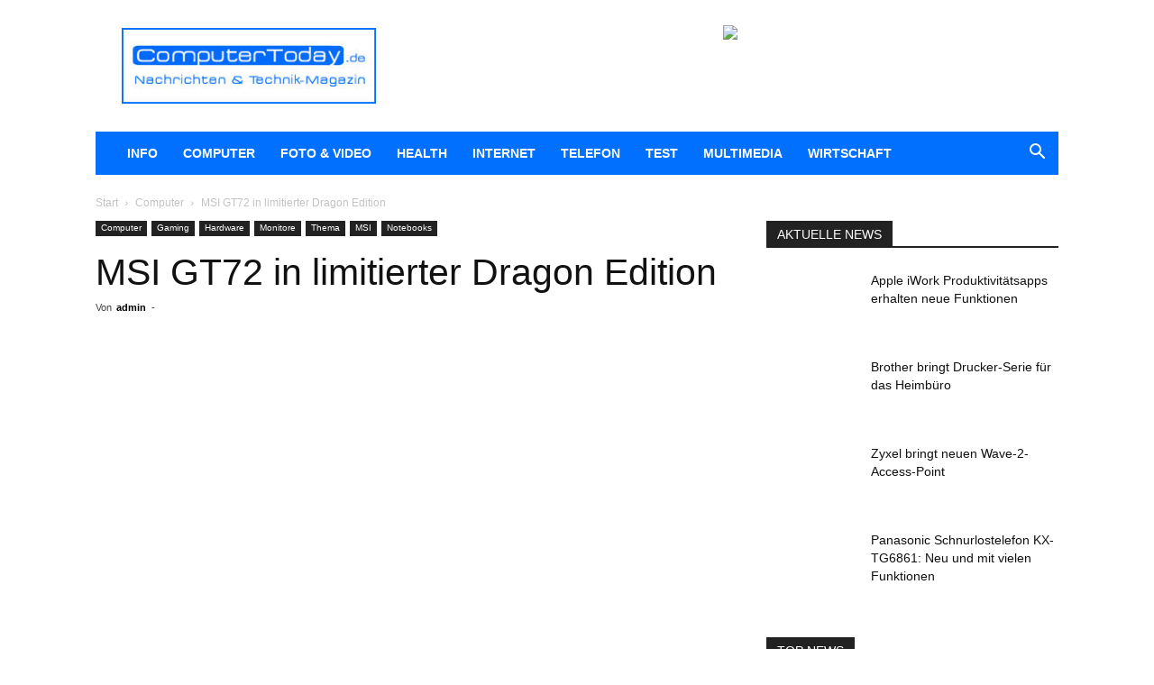

--- FILE ---
content_type: text/html; charset=UTF-8
request_url: https://www.computertoday.de/msi-gt72-in-limitierter-dragon-edition-6831.html
body_size: 30645
content:
<!doctype html >
<!--[if IE 8]>    <html class="ie8" lang="en"> <![endif]-->
<!--[if IE 9]>    <html class="ie9" lang="en"> <![endif]-->
<!--[if gt IE 8]><!--> <html lang="de" prefix="og: https://ogp.me/ns#"> <!--<![endif]-->
<head>
    <title>MSI GT72 in limitierter Dragon Edition - ComputerToday.de</title>
    <meta charset="UTF-8" />
    <meta name="viewport" content="width=device-width, initial-scale=1.0">
    <link rel="pingback" href="https://www.computertoday.de/wp_live/xmlrpc.php" />
    <link rel="icon" type="image/png" href="https://www.computertoday.de/wp_live/wp-content/uploads/2021/02/ct_favicon_16x16.png">
	<!-- This site is optimized with the Yoast SEO plugin v26.7 - https://yoast.com/wordpress/plugins/seo/ -->
	<link rel="canonical" href="https://www.computertoday.de/msi-gt72-in-limitierter-dragon-edition-6831.html" />
	<meta property="og:locale" content="de_DE" />
	<meta property="og:type" content="article" />
	<meta property="og:title" content="MSI GT72 in limitierter Dragon Edition - ComputerToday.de" />
	<meta property="og:description" content="Das GT72 Dominator Pro Notebook ist eine der stärksten Waffen im mobilen Gaming-Arsenal von MSI. In limitierter Auflage präsentiert MSI das High-End-Gaming-Notebook jetzt in der »GT72 Dragon Edition« mit exklusivem Gehäusedesign. Mit rot eloxiertem Aluminium-Deckel und dem MSI-Drachensignet auf der Tastaturseite ist das GT72-2QE16SR21BWR ein Blickfang für jede LAN-Party. Auch die Technik setzt Standards und [&hellip;]" />
	<meta property="og:url" content="https://www.computertoday.de/msi-gt72-in-limitierter-dragon-edition-6831.html" />
	<meta property="og:site_name" content="ComputerToday.de" />
	<meta property="article:published_time" content="2015-05-15T20:11:59+00:00" />
	<meta property="article:modified_time" content="2015-05-15T20:14:03+00:00" />
	<meta property="og:image" content="https://www.computertoday.de/wp_live/wp-content/uploads/2015/05/msi_gt72_monitor_bundle_15.jpg" />
	<meta property="og:image:width" content="1024" />
	<meta property="og:image:height" content="460" />
	<meta property="og:image:type" content="image/jpeg" />
	<meta name="author" content="admin" />
	<meta name="twitter:label1" content="Verfasst von" />
	<meta name="twitter:data1" content="admin" />
	<meta name="twitter:label2" content="Geschätzte Lesezeit" />
	<meta name="twitter:data2" content="2 Minuten" />
	<script type="application/ld+json" class="yoast-schema-graph">{"@context":"https://schema.org","@graph":[{"@type":"Article","@id":"https://www.computertoday.de/msi-gt72-in-limitierter-dragon-edition-6831.html#article","isPartOf":{"@id":"https://www.computertoday.de/msi-gt72-in-limitierter-dragon-edition-6831.html"},"author":{"name":"admin","@id":"https://www.computertoday.de/#/schema/person/de2e78175aa1cc5a63dbb979421b12c6"},"headline":"MSI GT72 in limitierter Dragon Edition","datePublished":"2015-05-15T20:11:59+00:00","dateModified":"2015-05-15T20:14:03+00:00","mainEntityOfPage":{"@id":"https://www.computertoday.de/msi-gt72-in-limitierter-dragon-edition-6831.html"},"wordCount":325,"image":{"@id":"https://www.computertoday.de/msi-gt72-in-limitierter-dragon-edition-6831.html#primaryimage"},"thumbnailUrl":"https://www.computertoday.de/wp_live/wp-content/uploads/2015/05/msi_gt72_monitor_bundle_15.jpg","keywords":["HD","LAN","WLAN"],"articleSection":["Computer","Gaming","Monitore","MSI","Notebooks"],"inLanguage":"de"},{"@type":"WebPage","@id":"https://www.computertoday.de/msi-gt72-in-limitierter-dragon-edition-6831.html","url":"https://www.computertoday.de/msi-gt72-in-limitierter-dragon-edition-6831.html","name":"MSI GT72 in limitierter Dragon Edition - ComputerToday.de","isPartOf":{"@id":"https://www.computertoday.de/#website"},"primaryImageOfPage":{"@id":"https://www.computertoday.de/msi-gt72-in-limitierter-dragon-edition-6831.html#primaryimage"},"image":{"@id":"https://www.computertoday.de/msi-gt72-in-limitierter-dragon-edition-6831.html#primaryimage"},"thumbnailUrl":"https://www.computertoday.de/wp_live/wp-content/uploads/2015/05/msi_gt72_monitor_bundle_15.jpg","datePublished":"2015-05-15T20:11:59+00:00","dateModified":"2015-05-15T20:14:03+00:00","author":{"@id":"https://www.computertoday.de/#/schema/person/de2e78175aa1cc5a63dbb979421b12c6"},"breadcrumb":{"@id":"https://www.computertoday.de/msi-gt72-in-limitierter-dragon-edition-6831.html#breadcrumb"},"inLanguage":"de","potentialAction":[{"@type":"ReadAction","target":["https://www.computertoday.de/msi-gt72-in-limitierter-dragon-edition-6831.html"]}]},{"@type":"ImageObject","inLanguage":"de","@id":"https://www.computertoday.de/msi-gt72-in-limitierter-dragon-edition-6831.html#primaryimage","url":"https://www.computertoday.de/wp_live/wp-content/uploads/2015/05/msi_gt72_monitor_bundle_15.jpg","contentUrl":"https://www.computertoday.de/wp_live/wp-content/uploads/2015/05/msi_gt72_monitor_bundle_15.jpg","width":1024,"height":460,"caption":"MSI GT72 Monitor Bundle"},{"@type":"BreadcrumbList","@id":"https://www.computertoday.de/msi-gt72-in-limitierter-dragon-edition-6831.html#breadcrumb","itemListElement":[{"@type":"ListItem","position":1,"name":"ComputerToday","item":"https://www.computertoday.de/"},{"@type":"ListItem","position":2,"name":"Computer","item":"https://www.computertoday.de/computer"},{"@type":"ListItem","position":3,"name":"Hardware","item":"https://www.computertoday.de/computer/hardware"},{"@type":"ListItem","position":4,"name":"Monitore","item":"https://www.computertoday.de/computer/hardware/monitore"},{"@type":"ListItem","position":5,"name":"MSI GT72 in limitierter Dragon Edition"}]},{"@type":"WebSite","@id":"https://www.computertoday.de/#website","url":"https://www.computertoday.de/","name":"ComputerToday.de","description":"Das Technik-MAGAZIN","potentialAction":[{"@type":"SearchAction","target":{"@type":"EntryPoint","urlTemplate":"https://www.computertoday.de/?s={search_term_string}"},"query-input":{"@type":"PropertyValueSpecification","valueRequired":true,"valueName":"search_term_string"}}],"inLanguage":"de"},{"@type":"Person","@id":"https://www.computertoday.de/#/schema/person/de2e78175aa1cc5a63dbb979421b12c6","name":"admin","image":{"@type":"ImageObject","inLanguage":"de","@id":"https://www.computertoday.de/#/schema/person/image/","url":"https://secure.gravatar.com/avatar/d062c66a8f8f81407e8bf408a0012bb3346b8a19c38802272626efde6057db84?s=96&d=mm&r=g","contentUrl":"https://secure.gravatar.com/avatar/d062c66a8f8f81407e8bf408a0012bb3346b8a19c38802272626efde6057db84?s=96&d=mm&r=g","caption":"admin"},"url":"https://www.computertoday.de/author/admin"}]}</script>
	<!-- / Yoast SEO plugin. -->



<!-- Suchmaschinen-Optimierung durch Rank Math PRO - https://rankmath.com/ -->
<meta name="description" content="Das GT72 Dominator Pro Notebook ist eine der stärksten Waffen im mobilen Gaming-Arsenal von MSI. In limitierter Auflage präsentiert MSI das"/>
<meta name="robots" content="follow, index, max-snippet:-1, max-video-preview:-1, max-image-preview:large"/>
<link rel="canonical" href="https://www.computertoday.de/msi-gt72-in-limitierter-dragon-edition-6831.html" />
<meta property="og:locale" content="de_DE" />
<meta property="og:type" content="article" />
<meta property="og:title" content="MSI GT72 in limitierter Dragon Edition - ComputerToday.de" />
<meta property="og:description" content="Das GT72 Dominator Pro Notebook ist eine der stärksten Waffen im mobilen Gaming-Arsenal von MSI. In limitierter Auflage präsentiert MSI das" />
<meta property="og:url" content="https://www.computertoday.de/msi-gt72-in-limitierter-dragon-edition-6831.html" />
<meta property="og:site_name" content="ComputerToday.de" />
<meta property="article:tag" content="HD" />
<meta property="article:tag" content="LAN" />
<meta property="article:tag" content="WLAN" />
<meta property="article:section" content="Computer" />
<meta property="og:updated_time" content="2015-05-15T22:14:03+02:00" />
<meta property="og:image" content="https://www.computertoday.de/wp_live/wp-content/uploads/2015/05/msi_gt72_monitor_bundle_15.jpg" />
<meta property="og:image:secure_url" content="https://www.computertoday.de/wp_live/wp-content/uploads/2015/05/msi_gt72_monitor_bundle_15.jpg" />
<meta property="og:image:width" content="1024" />
<meta property="og:image:height" content="460" />
<meta property="og:image:alt" content="MSI GT72 Monitor Bundle" />
<meta property="og:image:type" content="image/jpeg" />
<meta property="article:published_time" content="2015-05-15T22:11:59+02:00" />
<meta property="article:modified_time" content="2015-05-15T22:14:03+02:00" />
<meta name="twitter:card" content="summary_large_image" />
<meta name="twitter:title" content="MSI GT72 in limitierter Dragon Edition - ComputerToday.de" />
<meta name="twitter:description" content="Das GT72 Dominator Pro Notebook ist eine der stärksten Waffen im mobilen Gaming-Arsenal von MSI. In limitierter Auflage präsentiert MSI das" />
<meta name="twitter:image" content="https://www.computertoday.de/wp_live/wp-content/uploads/2015/05/msi_gt72_monitor_bundle_15.jpg" />
<meta name="twitter:label1" content="Verfasst von" />
<meta name="twitter:data1" content="admin" />
<meta name="twitter:label2" content="Lesedauer" />
<meta name="twitter:data2" content="1 Minute" />
<script type="application/ld+json" class="rank-math-schema">{"@context":"https://schema.org","@graph":["",{"@type":"WebSite","@id":"https://www.computertoday.de/#website","url":"https://www.computertoday.de","name":"ComputerToday.de","inLanguage":"de"},{"@type":"ImageObject","@id":"https://www.computertoday.de/wp_live/wp-content/uploads/2015/05/msi_gt72_monitor_bundle_15.jpg","url":"https://www.computertoday.de/wp_live/wp-content/uploads/2015/05/msi_gt72_monitor_bundle_15.jpg","width":"1024","height":"460","caption":"MSI GT72 Monitor Bundle","inLanguage":"de"},{"@type":"BreadcrumbList","@id":"https://www.computertoday.de/msi-gt72-in-limitierter-dragon-edition-6831.html#breadcrumb","itemListElement":[{"@type":"ListItem","position":"1","item":{"@id":"https://www.computertoday.de","name":"ComputerToday"}},{"@type":"ListItem","position":"2","item":{"@id":"https://www.computertoday.de/computer","name":"Computer"}},{"@type":"ListItem","position":"3","item":{"@id":"https://www.computertoday.de/msi-gt72-in-limitierter-dragon-edition-6831.html","name":"MSI GT72 in limitierter Dragon Edition"}}]},{"@type":"WebPage","@id":"https://www.computertoday.de/msi-gt72-in-limitierter-dragon-edition-6831.html#webpage","url":"https://www.computertoday.de/msi-gt72-in-limitierter-dragon-edition-6831.html","name":"MSI GT72 in limitierter Dragon Edition - ComputerToday.de","datePublished":"2015-05-15T22:11:59+02:00","dateModified":"2015-05-15T22:14:03+02:00","isPartOf":{"@id":"https://www.computertoday.de/#website"},"primaryImageOfPage":{"@id":"https://www.computertoday.de/wp_live/wp-content/uploads/2015/05/msi_gt72_monitor_bundle_15.jpg"},"inLanguage":"de","breadcrumb":{"@id":"https://www.computertoday.de/msi-gt72-in-limitierter-dragon-edition-6831.html#breadcrumb"}},{"@type":"Person","@id":"https://www.computertoday.de/author/admin","name":"admin","url":"https://www.computertoday.de/author/admin","image":{"@type":"ImageObject","@id":"https://secure.gravatar.com/avatar/d062c66a8f8f81407e8bf408a0012bb3346b8a19c38802272626efde6057db84?s=96&amp;d=mm&amp;r=g","url":"https://secure.gravatar.com/avatar/d062c66a8f8f81407e8bf408a0012bb3346b8a19c38802272626efde6057db84?s=96&amp;d=mm&amp;r=g","caption":"admin","inLanguage":"de"}},{"@type":"NewsArticle","headline":"MSI GT72 in limitierter Dragon Edition - ComputerToday.de","datePublished":"2015-05-15T22:11:59+02:00","dateModified":"2015-05-15T22:14:03+02:00","articleSection":"Computer, Gaming, Monitore, MSI, Notebooks","author":{"@id":"https://www.computertoday.de/author/admin","name":"admin"},"description":"Das GT72 Dominator Pro Notebook ist eine der st\u00e4rksten Waffen im mobilen Gaming-Arsenal von MSI. In limitierter Auflage pr\u00e4sentiert MSI das","name":"MSI GT72 in limitierter Dragon Edition - ComputerToday.de","@id":"https://www.computertoday.de/msi-gt72-in-limitierter-dragon-edition-6831.html#richSnippet","isPartOf":{"@id":"https://www.computertoday.de/msi-gt72-in-limitierter-dragon-edition-6831.html#webpage"},"image":{"@id":"https://www.computertoday.de/wp_live/wp-content/uploads/2015/05/msi_gt72_monitor_bundle_15.jpg"},"inLanguage":"de","mainEntityOfPage":{"@id":"https://www.computertoday.de/msi-gt72-in-limitierter-dragon-edition-6831.html#webpage"}}]}</script>
<!-- /Rank Math WordPress SEO Plugin -->

<link rel='dns-prefetch' href='//www.googletagmanager.com' />
<link rel="alternate" type="application/rss+xml" title="ComputerToday.de &raquo; Feed" href="https://www.computertoday.de/feed" />
<link rel="alternate" type="application/rss+xml" title="ComputerToday.de &raquo; Kommentar-Feed" href="https://www.computertoday.de/comments/feed" />
<link rel="alternate" title="oEmbed (JSON)" type="application/json+oembed" href="https://www.computertoday.de/wp-json/oembed/1.0/embed?url=https%3A%2F%2Fwww.computertoday.de%2Fmsi-gt72-in-limitierter-dragon-edition-6831.html" />
<link rel="alternate" title="oEmbed (XML)" type="text/xml+oembed" href="https://www.computertoday.de/wp-json/oembed/1.0/embed?url=https%3A%2F%2Fwww.computertoday.de%2Fmsi-gt72-in-limitierter-dragon-edition-6831.html&#038;format=xml" />
<style id='wp-img-auto-sizes-contain-inline-css' type='text/css'>
img:is([sizes=auto i],[sizes^="auto," i]){contain-intrinsic-size:3000px 1500px}
/*# sourceURL=wp-img-auto-sizes-contain-inline-css */
</style>
<link rel='stylesheet' id='dashicons-css' href='https://www.computertoday.de/wp_live/wp-includes/css/dashicons.min.css?ver=807f2b46566e15080a7e941b4ca4308f' type='text/css' media='all' />
<link rel='stylesheet' id='post-views-counter-frontend-css' href='https://www.computertoday.de/wp_live/wp-content/plugins/post-views-counter/css/frontend.css?ver=1.7.0' type='text/css' media='all' />
<style id='wp-emoji-styles-inline-css' type='text/css'>

	img.wp-smiley, img.emoji {
		display: inline !important;
		border: none !important;
		box-shadow: none !important;
		height: 1em !important;
		width: 1em !important;
		margin: 0 0.07em !important;
		vertical-align: -0.1em !important;
		background: none !important;
		padding: 0 !important;
	}
/*# sourceURL=wp-emoji-styles-inline-css */
</style>
<style id='wp-block-library-inline-css' type='text/css'>
:root{--wp-block-synced-color:#7a00df;--wp-block-synced-color--rgb:122,0,223;--wp-bound-block-color:var(--wp-block-synced-color);--wp-editor-canvas-background:#ddd;--wp-admin-theme-color:#007cba;--wp-admin-theme-color--rgb:0,124,186;--wp-admin-theme-color-darker-10:#006ba1;--wp-admin-theme-color-darker-10--rgb:0,107,160.5;--wp-admin-theme-color-darker-20:#005a87;--wp-admin-theme-color-darker-20--rgb:0,90,135;--wp-admin-border-width-focus:2px}@media (min-resolution:192dpi){:root{--wp-admin-border-width-focus:1.5px}}.wp-element-button{cursor:pointer}:root .has-very-light-gray-background-color{background-color:#eee}:root .has-very-dark-gray-background-color{background-color:#313131}:root .has-very-light-gray-color{color:#eee}:root .has-very-dark-gray-color{color:#313131}:root .has-vivid-green-cyan-to-vivid-cyan-blue-gradient-background{background:linear-gradient(135deg,#00d084,#0693e3)}:root .has-purple-crush-gradient-background{background:linear-gradient(135deg,#34e2e4,#4721fb 50%,#ab1dfe)}:root .has-hazy-dawn-gradient-background{background:linear-gradient(135deg,#faaca8,#dad0ec)}:root .has-subdued-olive-gradient-background{background:linear-gradient(135deg,#fafae1,#67a671)}:root .has-atomic-cream-gradient-background{background:linear-gradient(135deg,#fdd79a,#004a59)}:root .has-nightshade-gradient-background{background:linear-gradient(135deg,#330968,#31cdcf)}:root .has-midnight-gradient-background{background:linear-gradient(135deg,#020381,#2874fc)}:root{--wp--preset--font-size--normal:16px;--wp--preset--font-size--huge:42px}.has-regular-font-size{font-size:1em}.has-larger-font-size{font-size:2.625em}.has-normal-font-size{font-size:var(--wp--preset--font-size--normal)}.has-huge-font-size{font-size:var(--wp--preset--font-size--huge)}.has-text-align-center{text-align:center}.has-text-align-left{text-align:left}.has-text-align-right{text-align:right}.has-fit-text{white-space:nowrap!important}#end-resizable-editor-section{display:none}.aligncenter{clear:both}.items-justified-left{justify-content:flex-start}.items-justified-center{justify-content:center}.items-justified-right{justify-content:flex-end}.items-justified-space-between{justify-content:space-between}.screen-reader-text{border:0;clip-path:inset(50%);height:1px;margin:-1px;overflow:hidden;padding:0;position:absolute;width:1px;word-wrap:normal!important}.screen-reader-text:focus{background-color:#ddd;clip-path:none;color:#444;display:block;font-size:1em;height:auto;left:5px;line-height:normal;padding:15px 23px 14px;text-decoration:none;top:5px;width:auto;z-index:100000}html :where(.has-border-color){border-style:solid}html :where([style*=border-top-color]){border-top-style:solid}html :where([style*=border-right-color]){border-right-style:solid}html :where([style*=border-bottom-color]){border-bottom-style:solid}html :where([style*=border-left-color]){border-left-style:solid}html :where([style*=border-width]){border-style:solid}html :where([style*=border-top-width]){border-top-style:solid}html :where([style*=border-right-width]){border-right-style:solid}html :where([style*=border-bottom-width]){border-bottom-style:solid}html :where([style*=border-left-width]){border-left-style:solid}html :where(img[class*=wp-image-]){height:auto;max-width:100%}:where(figure){margin:0 0 1em}html :where(.is-position-sticky){--wp-admin--admin-bar--position-offset:var(--wp-admin--admin-bar--height,0px)}@media screen and (max-width:600px){html :where(.is-position-sticky){--wp-admin--admin-bar--position-offset:0px}}

/*# sourceURL=wp-block-library-inline-css */
</style><style id='global-styles-inline-css' type='text/css'>
:root{--wp--preset--aspect-ratio--square: 1;--wp--preset--aspect-ratio--4-3: 4/3;--wp--preset--aspect-ratio--3-4: 3/4;--wp--preset--aspect-ratio--3-2: 3/2;--wp--preset--aspect-ratio--2-3: 2/3;--wp--preset--aspect-ratio--16-9: 16/9;--wp--preset--aspect-ratio--9-16: 9/16;--wp--preset--color--black: #000000;--wp--preset--color--cyan-bluish-gray: #abb8c3;--wp--preset--color--white: #ffffff;--wp--preset--color--pale-pink: #f78da7;--wp--preset--color--vivid-red: #cf2e2e;--wp--preset--color--luminous-vivid-orange: #ff6900;--wp--preset--color--luminous-vivid-amber: #fcb900;--wp--preset--color--light-green-cyan: #7bdcb5;--wp--preset--color--vivid-green-cyan: #00d084;--wp--preset--color--pale-cyan-blue: #8ed1fc;--wp--preset--color--vivid-cyan-blue: #0693e3;--wp--preset--color--vivid-purple: #9b51e0;--wp--preset--gradient--vivid-cyan-blue-to-vivid-purple: linear-gradient(135deg,rgb(6,147,227) 0%,rgb(155,81,224) 100%);--wp--preset--gradient--light-green-cyan-to-vivid-green-cyan: linear-gradient(135deg,rgb(122,220,180) 0%,rgb(0,208,130) 100%);--wp--preset--gradient--luminous-vivid-amber-to-luminous-vivid-orange: linear-gradient(135deg,rgb(252,185,0) 0%,rgb(255,105,0) 100%);--wp--preset--gradient--luminous-vivid-orange-to-vivid-red: linear-gradient(135deg,rgb(255,105,0) 0%,rgb(207,46,46) 100%);--wp--preset--gradient--very-light-gray-to-cyan-bluish-gray: linear-gradient(135deg,rgb(238,238,238) 0%,rgb(169,184,195) 100%);--wp--preset--gradient--cool-to-warm-spectrum: linear-gradient(135deg,rgb(74,234,220) 0%,rgb(151,120,209) 20%,rgb(207,42,186) 40%,rgb(238,44,130) 60%,rgb(251,105,98) 80%,rgb(254,248,76) 100%);--wp--preset--gradient--blush-light-purple: linear-gradient(135deg,rgb(255,206,236) 0%,rgb(152,150,240) 100%);--wp--preset--gradient--blush-bordeaux: linear-gradient(135deg,rgb(254,205,165) 0%,rgb(254,45,45) 50%,rgb(107,0,62) 100%);--wp--preset--gradient--luminous-dusk: linear-gradient(135deg,rgb(255,203,112) 0%,rgb(199,81,192) 50%,rgb(65,88,208) 100%);--wp--preset--gradient--pale-ocean: linear-gradient(135deg,rgb(255,245,203) 0%,rgb(182,227,212) 50%,rgb(51,167,181) 100%);--wp--preset--gradient--electric-grass: linear-gradient(135deg,rgb(202,248,128) 0%,rgb(113,206,126) 100%);--wp--preset--gradient--midnight: linear-gradient(135deg,rgb(2,3,129) 0%,rgb(40,116,252) 100%);--wp--preset--font-size--small: 11px;--wp--preset--font-size--medium: 20px;--wp--preset--font-size--large: 32px;--wp--preset--font-size--x-large: 42px;--wp--preset--font-size--regular: 15px;--wp--preset--font-size--larger: 50px;--wp--preset--spacing--20: 0.44rem;--wp--preset--spacing--30: 0.67rem;--wp--preset--spacing--40: 1rem;--wp--preset--spacing--50: 1.5rem;--wp--preset--spacing--60: 2.25rem;--wp--preset--spacing--70: 3.38rem;--wp--preset--spacing--80: 5.06rem;--wp--preset--shadow--natural: 6px 6px 9px rgba(0, 0, 0, 0.2);--wp--preset--shadow--deep: 12px 12px 50px rgba(0, 0, 0, 0.4);--wp--preset--shadow--sharp: 6px 6px 0px rgba(0, 0, 0, 0.2);--wp--preset--shadow--outlined: 6px 6px 0px -3px rgb(255, 255, 255), 6px 6px rgb(0, 0, 0);--wp--preset--shadow--crisp: 6px 6px 0px rgb(0, 0, 0);}:where(.is-layout-flex){gap: 0.5em;}:where(.is-layout-grid){gap: 0.5em;}body .is-layout-flex{display: flex;}.is-layout-flex{flex-wrap: wrap;align-items: center;}.is-layout-flex > :is(*, div){margin: 0;}body .is-layout-grid{display: grid;}.is-layout-grid > :is(*, div){margin: 0;}:where(.wp-block-columns.is-layout-flex){gap: 2em;}:where(.wp-block-columns.is-layout-grid){gap: 2em;}:where(.wp-block-post-template.is-layout-flex){gap: 1.25em;}:where(.wp-block-post-template.is-layout-grid){gap: 1.25em;}.has-black-color{color: var(--wp--preset--color--black) !important;}.has-cyan-bluish-gray-color{color: var(--wp--preset--color--cyan-bluish-gray) !important;}.has-white-color{color: var(--wp--preset--color--white) !important;}.has-pale-pink-color{color: var(--wp--preset--color--pale-pink) !important;}.has-vivid-red-color{color: var(--wp--preset--color--vivid-red) !important;}.has-luminous-vivid-orange-color{color: var(--wp--preset--color--luminous-vivid-orange) !important;}.has-luminous-vivid-amber-color{color: var(--wp--preset--color--luminous-vivid-amber) !important;}.has-light-green-cyan-color{color: var(--wp--preset--color--light-green-cyan) !important;}.has-vivid-green-cyan-color{color: var(--wp--preset--color--vivid-green-cyan) !important;}.has-pale-cyan-blue-color{color: var(--wp--preset--color--pale-cyan-blue) !important;}.has-vivid-cyan-blue-color{color: var(--wp--preset--color--vivid-cyan-blue) !important;}.has-vivid-purple-color{color: var(--wp--preset--color--vivid-purple) !important;}.has-black-background-color{background-color: var(--wp--preset--color--black) !important;}.has-cyan-bluish-gray-background-color{background-color: var(--wp--preset--color--cyan-bluish-gray) !important;}.has-white-background-color{background-color: var(--wp--preset--color--white) !important;}.has-pale-pink-background-color{background-color: var(--wp--preset--color--pale-pink) !important;}.has-vivid-red-background-color{background-color: var(--wp--preset--color--vivid-red) !important;}.has-luminous-vivid-orange-background-color{background-color: var(--wp--preset--color--luminous-vivid-orange) !important;}.has-luminous-vivid-amber-background-color{background-color: var(--wp--preset--color--luminous-vivid-amber) !important;}.has-light-green-cyan-background-color{background-color: var(--wp--preset--color--light-green-cyan) !important;}.has-vivid-green-cyan-background-color{background-color: var(--wp--preset--color--vivid-green-cyan) !important;}.has-pale-cyan-blue-background-color{background-color: var(--wp--preset--color--pale-cyan-blue) !important;}.has-vivid-cyan-blue-background-color{background-color: var(--wp--preset--color--vivid-cyan-blue) !important;}.has-vivid-purple-background-color{background-color: var(--wp--preset--color--vivid-purple) !important;}.has-black-border-color{border-color: var(--wp--preset--color--black) !important;}.has-cyan-bluish-gray-border-color{border-color: var(--wp--preset--color--cyan-bluish-gray) !important;}.has-white-border-color{border-color: var(--wp--preset--color--white) !important;}.has-pale-pink-border-color{border-color: var(--wp--preset--color--pale-pink) !important;}.has-vivid-red-border-color{border-color: var(--wp--preset--color--vivid-red) !important;}.has-luminous-vivid-orange-border-color{border-color: var(--wp--preset--color--luminous-vivid-orange) !important;}.has-luminous-vivid-amber-border-color{border-color: var(--wp--preset--color--luminous-vivid-amber) !important;}.has-light-green-cyan-border-color{border-color: var(--wp--preset--color--light-green-cyan) !important;}.has-vivid-green-cyan-border-color{border-color: var(--wp--preset--color--vivid-green-cyan) !important;}.has-pale-cyan-blue-border-color{border-color: var(--wp--preset--color--pale-cyan-blue) !important;}.has-vivid-cyan-blue-border-color{border-color: var(--wp--preset--color--vivid-cyan-blue) !important;}.has-vivid-purple-border-color{border-color: var(--wp--preset--color--vivid-purple) !important;}.has-vivid-cyan-blue-to-vivid-purple-gradient-background{background: var(--wp--preset--gradient--vivid-cyan-blue-to-vivid-purple) !important;}.has-light-green-cyan-to-vivid-green-cyan-gradient-background{background: var(--wp--preset--gradient--light-green-cyan-to-vivid-green-cyan) !important;}.has-luminous-vivid-amber-to-luminous-vivid-orange-gradient-background{background: var(--wp--preset--gradient--luminous-vivid-amber-to-luminous-vivid-orange) !important;}.has-luminous-vivid-orange-to-vivid-red-gradient-background{background: var(--wp--preset--gradient--luminous-vivid-orange-to-vivid-red) !important;}.has-very-light-gray-to-cyan-bluish-gray-gradient-background{background: var(--wp--preset--gradient--very-light-gray-to-cyan-bluish-gray) !important;}.has-cool-to-warm-spectrum-gradient-background{background: var(--wp--preset--gradient--cool-to-warm-spectrum) !important;}.has-blush-light-purple-gradient-background{background: var(--wp--preset--gradient--blush-light-purple) !important;}.has-blush-bordeaux-gradient-background{background: var(--wp--preset--gradient--blush-bordeaux) !important;}.has-luminous-dusk-gradient-background{background: var(--wp--preset--gradient--luminous-dusk) !important;}.has-pale-ocean-gradient-background{background: var(--wp--preset--gradient--pale-ocean) !important;}.has-electric-grass-gradient-background{background: var(--wp--preset--gradient--electric-grass) !important;}.has-midnight-gradient-background{background: var(--wp--preset--gradient--midnight) !important;}.has-small-font-size{font-size: var(--wp--preset--font-size--small) !important;}.has-medium-font-size{font-size: var(--wp--preset--font-size--medium) !important;}.has-large-font-size{font-size: var(--wp--preset--font-size--large) !important;}.has-x-large-font-size{font-size: var(--wp--preset--font-size--x-large) !important;}
/*# sourceURL=global-styles-inline-css */
</style>

<style id='classic-theme-styles-inline-css' type='text/css'>
/*! This file is auto-generated */
.wp-block-button__link{color:#fff;background-color:#32373c;border-radius:9999px;box-shadow:none;text-decoration:none;padding:calc(.667em + 2px) calc(1.333em + 2px);font-size:1.125em}.wp-block-file__button{background:#32373c;color:#fff;text-decoration:none}
/*# sourceURL=/wp-includes/css/classic-themes.min.css */
</style>
<link rel='stylesheet' id='contact-form-7-css' href='https://www.computertoday.de/wp_live/wp-content/plugins/contact-form-7/includes/css/styles.css?ver=6.1.4' type='text/css' media='all' />
<link rel='stylesheet' id='bsearch-style-css' href='https://www.computertoday.de/wp_live/wp-content/plugins/better-search/includes/css/bsearch-styles.min.css?ver=4.1.2' type='text/css' media='all' />
<style id='bsearch-custom-style-inline-css' type='text/css'>
	#bsearchform { margin: 20px; padding: 20px; }
	#heatmap { margin: 20px; padding: 20px; border: 1px dashed #ccc }
	.bsearch_results_page { max-width:90%; margin: 20px; padding: 20px; }
	.bsearch_footer { text-align: center; }
	
/*# sourceURL=bsearch-custom-style-inline-css */
</style>
<link rel='stylesheet' id='td-plugin-newsletter-css' href='https://www.computertoday.de/wp_live/wp-content/plugins/td-newsletter/style.css?ver=12.7.3' type='text/css' media='all' />
<link rel='stylesheet' id='td-plugin-multi-purpose-css' href='https://www.computertoday.de/wp_live/wp-content/plugins/td-composer/td-multi-purpose/style.css?ver=7cd248d7ca13c255207c3f8b916c3f00' type='text/css' media='all' />
<link rel='stylesheet' id='yarpp-thumbnails-css' href='https://www.computertoday.de/wp_live/wp-content/plugins/yet-another-related-posts-plugin/style/styles_thumbnails.css?ver=5.30.11' type='text/css' media='all' />
<style id='yarpp-thumbnails-inline-css' type='text/css'>
.yarpp-thumbnails-horizontal .yarpp-thumbnail {width: 130px;height: 170px;margin: 5px;margin-left: 0px;}.yarpp-thumbnail > img, .yarpp-thumbnail-default {width: 120px;height: 120px;margin: 5px;}.yarpp-thumbnails-horizontal .yarpp-thumbnail-title {margin: 7px;margin-top: 0px;width: 120px;}.yarpp-thumbnail-default > img {min-height: 120px;min-width: 120px;}
.yarpp-thumbnails-horizontal .yarpp-thumbnail {width: 130px;height: 170px;margin: 5px;margin-left: 0px;}.yarpp-thumbnail > img, .yarpp-thumbnail-default {width: 120px;height: 120px;margin: 5px;}.yarpp-thumbnails-horizontal .yarpp-thumbnail-title {margin: 7px;margin-top: 0px;width: 120px;}.yarpp-thumbnail-default > img {min-height: 120px;min-width: 120px;}
/*# sourceURL=yarpp-thumbnails-inline-css */
</style>
<link rel='stylesheet' id='td-theme-css' href='https://www.computertoday.de/wp_live/wp-content/themes/Newspaper/style.css?ver=12.7.3' type='text/css' media='all' />
<style id='td-theme-inline-css' type='text/css'>@media (max-width:767px){.td-header-desktop-wrap{display:none}}@media (min-width:767px){.td-header-mobile-wrap{display:none}}</style>
<link rel='stylesheet' id='td-legacy-framework-front-style-css' href='https://www.computertoday.de/wp_live/wp-content/plugins/td-composer/legacy/Newspaper/assets/css/td_legacy_main.css?ver=7cd248d7ca13c255207c3f8b916c3f00' type='text/css' media='all' />
<link rel='stylesheet' id='td-standard-pack-framework-front-style-css' href='https://www.computertoday.de/wp_live/wp-content/plugins/td-standard-pack/Newspaper/assets/css/td_standard_pack_main.css?ver=c12e6da63ed2f212e87e44e5e9b9a302' type='text/css' media='all' />
<link rel='stylesheet' id='tdb_style_cloud_templates_front-css' href='https://www.computertoday.de/wp_live/wp-content/plugins/td-cloud-library/assets/css/tdb_main.css?ver=6127d3b6131f900b2e62bb855b13dc3b' type='text/css' media='all' />
<link rel='stylesheet' id='yarppRelatedCss-css' href='https://www.computertoday.de/wp_live/wp-content/plugins/yet-another-related-posts-plugin/style/related.css?ver=5.30.11' type='text/css' media='all' />
<script type="text/javascript" id="post-views-counter-frontend-js-before">
/* <![CDATA[ */
var pvcArgsFrontend = {"mode":"js","postID":6831,"requestURL":"https:\/\/www.computertoday.de\/wp_live\/wp-admin\/admin-ajax.php","nonce":"2ac6a6df00","dataStorage":"cookies","multisite":false,"path":"\/","domain":""};

//# sourceURL=post-views-counter-frontend-js-before
/* ]]> */
</script>
<script type="text/javascript" src="https://www.computertoday.de/wp_live/wp-content/plugins/post-views-counter/js/frontend.js?ver=1.7.0" id="post-views-counter-frontend-js"></script>
<script type="text/javascript" src="https://www.computertoday.de/wp_live/wp-includes/js/jquery/jquery.min.js?ver=3.7.1" id="jquery-core-js"></script>
<script type="text/javascript" src="https://www.computertoday.de/wp_live/wp-includes/js/jquery/jquery-migrate.min.js?ver=3.4.1" id="jquery-migrate-js"></script>

<!-- Google Tag (gtac.js) durch Site-Kit hinzugefügt -->
<!-- Von Site Kit hinzugefügtes Google-Analytics-Snippet -->
<script type="text/javascript" src="https://www.googletagmanager.com/gtag/js?id=GT-MQPP6Z5" id="google_gtagjs-js" async></script>
<script type="text/javascript" id="google_gtagjs-js-after">
/* <![CDATA[ */
window.dataLayer = window.dataLayer || [];function gtag(){dataLayer.push(arguments);}
gtag("set","linker",{"domains":["www.computertoday.de"]});
gtag("js", new Date());
gtag("set", "developer_id.dZTNiMT", true);
gtag("config", "GT-MQPP6Z5");
//# sourceURL=google_gtagjs-js-after
/* ]]> */
</script>
<link rel="https://api.w.org/" href="https://www.computertoday.de/wp-json/" /><link rel="alternate" title="JSON" type="application/json" href="https://www.computertoday.de/wp-json/wp/v2/posts/6831" /><link rel="EditURI" type="application/rsd+xml" title="RSD" href="https://www.computertoday.de/wp_live/xmlrpc.php?rsd" />

<link rel='shortlink' href='https://www.computertoday.de/?p=6831' />
<meta name="generator" content="Site Kit by Google 1.168.0" /><script type="text/javascript">
(function(url){
	if(/(?:Chrome\/26\.0\.1410\.63 Safari\/537\.31|WordfenceTestMonBot)/.test(navigator.userAgent)){ return; }
	var addEvent = function(evt, handler) {
		if (window.addEventListener) {
			document.addEventListener(evt, handler, false);
		} else if (window.attachEvent) {
			document.attachEvent('on' + evt, handler);
		}
	};
	var removeEvent = function(evt, handler) {
		if (window.removeEventListener) {
			document.removeEventListener(evt, handler, false);
		} else if (window.detachEvent) {
			document.detachEvent('on' + evt, handler);
		}
	};
	var evts = 'contextmenu dblclick drag dragend dragenter dragleave dragover dragstart drop keydown keypress keyup mousedown mousemove mouseout mouseover mouseup mousewheel scroll'.split(' ');
	var logHuman = function() {
		if (window.wfLogHumanRan) { return; }
		window.wfLogHumanRan = true;
		var wfscr = document.createElement('script');
		wfscr.type = 'text/javascript';
		wfscr.async = true;
		wfscr.src = url + '&r=' + Math.random();
		(document.getElementsByTagName('head')[0]||document.getElementsByTagName('body')[0]).appendChild(wfscr);
		for (var i = 0; i < evts.length; i++) {
			removeEvent(evts[i], logHuman);
		}
	};
	for (var i = 0; i < evts.length; i++) {
		addEvent(evts[i], logHuman);
	}
})('//www.computertoday.de/?wordfence_lh=1&hid=1E0E6778C58EA600183B842C80473BDD');
</script>    <script>
        window.tdb_global_vars = {"wpRestUrl":"https:\/\/www.computertoday.de\/wp-json\/","permalinkStructure":"\/%postname%-%post_id%.html"};
        window.tdb_p_autoload_vars = {"isAjax":false,"isAdminBarShowing":false,"autoloadStatus":"on","origPostEditUrl":null};
    </script>
    
    <style id="tdb-global-colors">:root{--accent-color:#fff}</style>

    
	
<!-- Durch Site Kit hinzugefügte Google AdSense Metatags -->
<meta name="google-adsense-platform-account" content="ca-host-pub-2644536267352236">
<meta name="google-adsense-platform-domain" content="sitekit.withgoogle.com">
<!-- Beende durch Site Kit hinzugefügte Google AdSense Metatags -->
<link rel="amphtml" href="https://www.computertoday.de/msi-gt72-in-limitierter-dragon-edition-6831.html?amp">
<!-- Von Site Kit hinzugefügtes Google-Tag-Manager-Snippet -->
<script type="text/javascript">
/* <![CDATA[ */

			( function( w, d, s, l, i ) {
				w[l] = w[l] || [];
				w[l].push( {'gtm.start': new Date().getTime(), event: 'gtm.js'} );
				var f = d.getElementsByTagName( s )[0],
					j = d.createElement( s ), dl = l != 'dataLayer' ? '&l=' + l : '';
				j.async = true;
				j.src = 'https://www.googletagmanager.com/gtm.js?id=' + i + dl;
				f.parentNode.insertBefore( j, f );
			} )( window, document, 'script', 'dataLayer', 'GTM-K8TKV3DW' );
			
/* ]]> */
</script>

<!-- Ende des von Site Kit hinzugefügten Google-Tag-Manager-Snippets -->

<!-- JS generated by theme -->

<script type="text/javascript" id="td-generated-header-js">
    
    

	    var tdBlocksArray = []; //here we store all the items for the current page

	    // td_block class - each ajax block uses a object of this class for requests
	    function tdBlock() {
		    this.id = '';
		    this.block_type = 1; //block type id (1-234 etc)
		    this.atts = '';
		    this.td_column_number = '';
		    this.td_current_page = 1; //
		    this.post_count = 0; //from wp
		    this.found_posts = 0; //from wp
		    this.max_num_pages = 0; //from wp
		    this.td_filter_value = ''; //current live filter value
		    this.is_ajax_running = false;
		    this.td_user_action = ''; // load more or infinite loader (used by the animation)
		    this.header_color = '';
		    this.ajax_pagination_infinite_stop = ''; //show load more at page x
	    }

        // td_js_generator - mini detector
        ( function () {
            var htmlTag = document.getElementsByTagName("html")[0];

	        if ( navigator.userAgent.indexOf("MSIE 10.0") > -1 ) {
                htmlTag.className += ' ie10';
            }

            if ( !!navigator.userAgent.match(/Trident.*rv\:11\./) ) {
                htmlTag.className += ' ie11';
            }

	        if ( navigator.userAgent.indexOf("Edge") > -1 ) {
                htmlTag.className += ' ieEdge';
            }

            if ( /(iPad|iPhone|iPod)/g.test(navigator.userAgent) ) {
                htmlTag.className += ' td-md-is-ios';
            }

            var user_agent = navigator.userAgent.toLowerCase();
            if ( user_agent.indexOf("android") > -1 ) {
                htmlTag.className += ' td-md-is-android';
            }

            if ( -1 !== navigator.userAgent.indexOf('Mac OS X')  ) {
                htmlTag.className += ' td-md-is-os-x';
            }

            if ( /chrom(e|ium)/.test(navigator.userAgent.toLowerCase()) ) {
               htmlTag.className += ' td-md-is-chrome';
            }

            if ( -1 !== navigator.userAgent.indexOf('Firefox') ) {
                htmlTag.className += ' td-md-is-firefox';
            }

            if ( -1 !== navigator.userAgent.indexOf('Safari') && -1 === navigator.userAgent.indexOf('Chrome') ) {
                htmlTag.className += ' td-md-is-safari';
            }

            if( -1 !== navigator.userAgent.indexOf('IEMobile') ){
                htmlTag.className += ' td-md-is-iemobile';
            }

        })();

        var tdLocalCache = {};

        ( function () {
            "use strict";

            tdLocalCache = {
                data: {},
                remove: function (resource_id) {
                    delete tdLocalCache.data[resource_id];
                },
                exist: function (resource_id) {
                    return tdLocalCache.data.hasOwnProperty(resource_id) && tdLocalCache.data[resource_id] !== null;
                },
                get: function (resource_id) {
                    return tdLocalCache.data[resource_id];
                },
                set: function (resource_id, cachedData) {
                    tdLocalCache.remove(resource_id);
                    tdLocalCache.data[resource_id] = cachedData;
                }
            };
        })();

    
    
var td_viewport_interval_list=[{"limitBottom":767,"sidebarWidth":228},{"limitBottom":1018,"sidebarWidth":300},{"limitBottom":1140,"sidebarWidth":324}];
var td_animation_stack_effect="type1";
var tds_animation_stack=true;
var td_animation_stack_specific_selectors=".entry-thumb, img[class*=\"wp-image-\"], a.td-sml-link-to-image > img, .td-lazy-img";
var td_animation_stack_general_selectors=".td-animation-stack .entry-thumb, .post .entry-thumb, .post img[class*=\"wp-image-\"], .post a.td-sml-link-to-image > img, .td-animation-stack .td-lazy-img";
var tds_general_modal_image="yes";
var tdc_is_installed="yes";
var tdc_domain_active=false;
var td_ajax_url="https:\/\/www.computertoday.de\/wp_live\/wp-admin\/admin-ajax.php?td_theme_name=Newspaper&v=12.7.3";
var td_get_template_directory_uri="https:\/\/www.computertoday.de\/wp_live\/wp-content\/plugins\/td-composer\/legacy\/common";
var tds_snap_menu="smart_snap_always";
var tds_logo_on_sticky="show_header_logo";
var tds_header_style="3";
var td_please_wait="Bitte warten...";
var td_email_user_pass_incorrect="Benutzername oder Passwort falsch!";
var td_email_user_incorrect="E-Mail-Adresse oder Benutzername falsch!";
var td_email_incorrect="E-Mail-Adresse nicht korrekt!";
var td_user_incorrect="Username incorrect!";
var td_email_user_empty="Email or username empty!";
var td_pass_empty="Pass empty!";
var td_pass_pattern_incorrect="Invalid Pass Pattern!";
var td_retype_pass_incorrect="Retyped Pass incorrect!";
var tds_more_articles_on_post_enable="";
var tds_more_articles_on_post_time_to_wait="1";
var tds_more_articles_on_post_pages_distance_from_top=0;
var tds_captcha="";
var tds_theme_color_site_wide="#4db2ec";
var tds_smart_sidebar="enabled";
var tdThemeName="Newspaper";
var tdThemeNameWl="Newspaper";
var td_magnific_popup_translation_tPrev="Vorherige (Pfeiltaste links)";
var td_magnific_popup_translation_tNext="Weiter (rechte Pfeiltaste)";
var td_magnific_popup_translation_tCounter="%curr% von %total%";
var td_magnific_popup_translation_ajax_tError="Der Inhalt von %url% konnte nicht geladen werden.";
var td_magnific_popup_translation_image_tError="Das Bild #%curr% konnte nicht geladen werden.";
var tdBlockNonce="1adc45d792";
var tdMobileMenu="enabled";
var tdMobileSearch="enabled";
var tdsDateFormat="l, d.m.Y";
var tdDateNamesI18n={"month_names":["Januar","Februar","M\u00e4rz","April","Mai","Juni","Juli","August","September","Oktober","November","Dezember"],"month_names_short":["Jan.","Feb.","M\u00e4rz","Apr.","Mai","Juni","Juli","Aug.","Sep.","Okt.","Nov.","Dez."],"day_names":["Sonntag","Montag","Dienstag","Mittwoch","Donnerstag","Freitag","Samstag"],"day_names_short":["So.","Mo.","Di.","Mi.","Do.","Fr.","Sa."]};
var tdb_modal_confirm="Speichern";
var tdb_modal_cancel="Stornieren";
var tdb_modal_confirm_alt="Ja";
var tdb_modal_cancel_alt="NEIN";
var td_deploy_mode="deploy";
var td_ad_background_click_link="";
var td_ad_background_click_target="";
</script>


<!-- Header style compiled by theme -->

<style>:root{--td_excl_label:'EXKLUSIV';--td_mobile_menu_color:#0170ff;--td_mobile_gradient_one_mob:#0170ff;--td_mobile_gradient_two_mob:rgba(0,0,0,0.6)}.td-header-wrap .td-header-menu-wrap-full,.td-header-menu-wrap.td-affix,.td-header-style-3 .td-header-main-menu,.td-header-style-3 .td-affix .td-header-main-menu,.td-header-style-4 .td-header-main-menu,.td-header-style-4 .td-affix .td-header-main-menu,.td-header-style-8 .td-header-menu-wrap.td-affix,.td-header-style-8 .td-header-top-menu-full{background-color:#0170ff}.td-boxed-layout .td-header-style-3 .td-header-menu-wrap,.td-boxed-layout .td-header-style-4 .td-header-menu-wrap,.td-header-style-3 .td_stretch_content .td-header-menu-wrap,.td-header-style-4 .td_stretch_content .td-header-menu-wrap{background-color:#0170ff!important}@media (min-width:1019px){.td-header-style-1 .td-header-sp-recs,.td-header-style-1 .td-header-sp-logo{margin-bottom:28px}}@media (min-width:768px) and (max-width:1018px){.td-header-style-1 .td-header-sp-recs,.td-header-style-1 .td-header-sp-logo{margin-bottom:14px}}.td-header-style-7 .td-header-top-menu{border-bottom:none}.td-theme-wrap .td-mega-menu ul,.td-theme-wrap .td_mega_menu_sub_cats .cur-sub-cat,.td-theme-wrap .td_mega_menu_sub_cats .cur-sub-cat:before{background-color:#0170ff}.td-theme-wrap .td-mega-span h3 a{color:#0170ff}.td-theme-wrap .td_mega_menu_sub_cats a{color:#0170ff}.td-header-wrap .td-logo-text-container .td-logo-text{color:#fcfcfc}.td-footer-wrapper::before{background-size:cover}.td-footer-wrapper::before{background-position:center center}:root{--td_excl_label:'EXKLUSIV';--td_mobile_menu_color:#0170ff;--td_mobile_gradient_one_mob:#0170ff;--td_mobile_gradient_two_mob:rgba(0,0,0,0.6)}.td-header-wrap .td-header-menu-wrap-full,.td-header-menu-wrap.td-affix,.td-header-style-3 .td-header-main-menu,.td-header-style-3 .td-affix .td-header-main-menu,.td-header-style-4 .td-header-main-menu,.td-header-style-4 .td-affix .td-header-main-menu,.td-header-style-8 .td-header-menu-wrap.td-affix,.td-header-style-8 .td-header-top-menu-full{background-color:#0170ff}.td-boxed-layout .td-header-style-3 .td-header-menu-wrap,.td-boxed-layout .td-header-style-4 .td-header-menu-wrap,.td-header-style-3 .td_stretch_content .td-header-menu-wrap,.td-header-style-4 .td_stretch_content .td-header-menu-wrap{background-color:#0170ff!important}@media (min-width:1019px){.td-header-style-1 .td-header-sp-recs,.td-header-style-1 .td-header-sp-logo{margin-bottom:28px}}@media (min-width:768px) and (max-width:1018px){.td-header-style-1 .td-header-sp-recs,.td-header-style-1 .td-header-sp-logo{margin-bottom:14px}}.td-header-style-7 .td-header-top-menu{border-bottom:none}.td-theme-wrap .td-mega-menu ul,.td-theme-wrap .td_mega_menu_sub_cats .cur-sub-cat,.td-theme-wrap .td_mega_menu_sub_cats .cur-sub-cat:before{background-color:#0170ff}.td-theme-wrap .td-mega-span h3 a{color:#0170ff}.td-theme-wrap .td_mega_menu_sub_cats a{color:#0170ff}.td-header-wrap .td-logo-text-container .td-logo-text{color:#fcfcfc}.td-footer-wrapper::before{background-size:cover}.td-footer-wrapper::before{background-position:center center}</style>




<script type="application/ld+json">
    {
        "@context": "https://schema.org",
        "@type": "BreadcrumbList",
        "itemListElement": [
            {
                "@type": "ListItem",
                "position": 1,
                "item": {
                    "@type": "WebSite",
                    "@id": "https://www.computertoday.de/",
                    "name": "Start"
                }
            },
            {
                "@type": "ListItem",
                "position": 2,
                    "item": {
                    "@type": "WebPage",
                    "@id": "https://www.computertoday.de/computer",
                    "name": "Computer"
                }
            }
            ,{
                "@type": "ListItem",
                "position": 3,
                    "item": {
                    "@type": "WebPage",
                    "@id": "https://www.computertoday.de/msi-gt72-in-limitierter-dragon-edition-6831.html",
                    "name": "MSI GT72 in limitierter Dragon Edition"                                
                }
            }    
        ]
    }
</script>

<!-- Button style compiled by theme -->

<style></style>

	<style id="tdw-css-placeholder"></style></head>

<body class="wp-singular post-template-default single single-post postid-6831 single-format-standard wp-theme-Newspaper td-standard-pack msi-gt72-in-limitierter-dragon-edition global-block-template-1 td-animation-stack-type1 td-full-layout" itemscope="itemscope" itemtype="https://schema.org/WebPage">

<div class="td-scroll-up" data-style="style1"><i class="td-icon-menu-up"></i></div>
    <div class="td-menu-background" style="visibility:hidden"></div>
<div id="td-mobile-nav" style="visibility:hidden">
    <div class="td-mobile-container">
        <!-- mobile menu top section -->
        <div class="td-menu-socials-wrap">
            <!-- socials -->
            <div class="td-menu-socials">
                            </div>
            <!-- close button -->
            <div class="td-mobile-close">
                <span><i class="td-icon-close-mobile"></i></span>
            </div>
        </div>

        <!-- login section -->
                    <div class="td-menu-login-section">
                
    <div class="td-guest-wrap">
        <div class="td-menu-login"><a id="login-link-mob">Anmelden</a></div>
    </div>
            </div>
        
        <!-- menu section -->
        <div class="td-mobile-content">
            <div class="menu-menu-1-container"><ul id="menu-menu-1" class="td-mobile-main-menu"><li id="menu-item-3913" class="menu-item menu-item-type-taxonomy menu-item-object-category menu-item-has-children menu-item-first menu-item-3913"><a href="https://www.computertoday.de/info-news">Info<i class="td-icon-menu-right td-element-after"></i></a>
<ul class="sub-menu">
	<li id="menu-item-6339" class="menu-item menu-item-type-taxonomy menu-item-object-category menu-item-6339"><a href="https://www.computertoday.de/termine">Termine</a></li>
	<li id="menu-item-3914" class="menu-item menu-item-type-taxonomy menu-item-object-category menu-item-3914"><a href="https://www.computertoday.de/termine/messen-events">Messen</a></li>
</ul>
</li>
<li id="menu-item-189" class="menu-item menu-item-type-taxonomy menu-item-object-category current-post-ancestor current-menu-parent current-post-parent menu-item-has-children menu-item-189"><a href="https://www.computertoday.de/computer">Computer<i class="td-icon-menu-right td-element-after"></i></a>
<ul class="sub-menu">
	<li id="menu-item-196" class="menu-item menu-item-type-taxonomy menu-item-object-category menu-item-196"><a href="https://www.computertoday.de/apps">Apps</a></li>
	<li id="menu-item-3910" class="menu-item menu-item-type-taxonomy menu-item-object-category current-post-ancestor current-menu-parent current-post-parent menu-item-3910"><a href="https://www.computertoday.de/computer/gaming">Gaming</a></li>
	<li id="menu-item-197" class="menu-item menu-item-type-taxonomy menu-item-object-category current-post-ancestor menu-item-has-children menu-item-197"><a href="https://www.computertoday.de/computer/hardware">Hardware<i class="td-icon-menu-right td-element-after"></i></a>
	<ul class="sub-menu">
		<li id="menu-item-4214" class="menu-item menu-item-type-taxonomy menu-item-object-category menu-item-4214"><a href="https://www.computertoday.de/computer/hardware/datenerfassung">Datenerfassung</a></li>
		<li id="menu-item-278" class="menu-item menu-item-type-taxonomy menu-item-object-category menu-item-278"><a href="https://www.computertoday.de/computer/hardware/drucker">Drucker</a></li>
		<li id="menu-item-1300" class="menu-item menu-item-type-taxonomy menu-item-object-category menu-item-1300"><a href="https://www.computertoday.de/computer/hardware/grafikkarten">Grafikkarten</a></li>
		<li id="menu-item-276" class="menu-item menu-item-type-taxonomy menu-item-object-category current-post-ancestor current-menu-parent current-post-parent menu-item-276"><a href="https://www.computertoday.de/computer/hardware/monitore">Monitore</a></li>
		<li id="menu-item-1301" class="menu-item menu-item-type-taxonomy menu-item-object-category menu-item-1301"><a href="https://www.computertoday.de/computer/hardware/motherboards">Motherboards</a></li>
		<li id="menu-item-1769" class="menu-item menu-item-type-taxonomy menu-item-object-category menu-item-1769"><a href="https://www.computertoday.de/computer/netzwerk/router">Router</a></li>
		<li id="menu-item-277" class="menu-item menu-item-type-taxonomy menu-item-object-category menu-item-277"><a href="https://www.computertoday.de/computer/hardware/scanner">Scanner</a></li>
		<li id="menu-item-1848" class="menu-item menu-item-type-taxonomy menu-item-object-category menu-item-1848"><a href="https://www.computertoday.de/computer/speichersysteme">Speichersysteme</a></li>
	</ul>
</li>
	<li id="menu-item-842" class="menu-item menu-item-type-taxonomy menu-item-object-category menu-item-842"><a href="https://www.computertoday.de/computer/navigation-gps">Navigation/GPS</a></li>
	<li id="menu-item-3912" class="menu-item menu-item-type-taxonomy menu-item-object-category menu-item-has-children menu-item-3912"><a href="https://www.computertoday.de/computer/netzwerk">Netzwerk<i class="td-icon-menu-right td-element-after"></i></a>
	<ul class="sub-menu">
		<li id="menu-item-4900" class="menu-item menu-item-type-taxonomy menu-item-object-category menu-item-4900"><a href="https://www.computertoday.de/computer/netzwerk/router">Router</a></li>
		<li id="menu-item-4901" class="menu-item menu-item-type-taxonomy menu-item-object-category menu-item-4901"><a href="https://www.computertoday.de/computer/netzwerk/switches">Switches</a></li>
	</ul>
</li>
	<li id="menu-item-438" class="menu-item menu-item-type-taxonomy menu-item-object-category current-post-ancestor current-menu-parent current-post-parent menu-item-has-children menu-item-438"><a href="https://www.computertoday.de/computer/notebooks">Notebooks<i class="td-icon-menu-right td-element-after"></i></a>
	<ul class="sub-menu">
		<li id="menu-item-4213" class="menu-item menu-item-type-taxonomy menu-item-object-category menu-item-4213"><a href="https://www.computertoday.de/computer/notebooks/convertibles">Convertibles</a></li>
	</ul>
</li>
	<li id="menu-item-529" class="menu-item menu-item-type-taxonomy menu-item-object-category menu-item-has-children menu-item-529"><a href="https://www.computertoday.de/computer/server">Server<i class="td-icon-menu-right td-element-after"></i></a>
	<ul class="sub-menu">
		<li id="menu-item-3929" class="menu-item menu-item-type-taxonomy menu-item-object-category menu-item-3929"><a href="https://www.computertoday.de/computer/server/power">Power</a></li>
	</ul>
</li>
	<li id="menu-item-201" class="menu-item menu-item-type-taxonomy menu-item-object-category menu-item-has-children menu-item-201"><a href="https://www.computertoday.de/computer/software">Software<i class="td-icon-menu-right td-element-after"></i></a>
	<ul class="sub-menu">
		<li id="menu-item-198" class="menu-item menu-item-type-taxonomy menu-item-object-category menu-item-198"><a href="https://www.computertoday.de/computer/praxistipps/android">Android</a></li>
		<li id="menu-item-199" class="menu-item menu-item-type-taxonomy menu-item-object-category menu-item-199"><a href="https://www.computertoday.de/computer/praxistipps/ios">iOS</a></li>
		<li id="menu-item-3915" class="menu-item menu-item-type-taxonomy menu-item-object-category menu-item-3915"><a href="https://www.computertoday.de/computer/software/linux">Linux</a></li>
		<li id="menu-item-200" class="menu-item menu-item-type-taxonomy menu-item-object-category menu-item-200"><a href="https://www.computertoday.de/computer/software/mac-os">Mac OS</a></li>
		<li id="menu-item-3916" class="menu-item menu-item-type-taxonomy menu-item-object-category menu-item-3916"><a href="https://www.computertoday.de/computer/software/ms-office">MS Office</a></li>
		<li id="menu-item-3917" class="menu-item menu-item-type-taxonomy menu-item-object-category menu-item-3917"><a href="https://www.computertoday.de/computer/gaming/spiele">Spiele</a></li>
		<li id="menu-item-3918" class="menu-item menu-item-type-taxonomy menu-item-object-category menu-item-3918"><a href="https://www.computertoday.de/computer/software/windows">Windows</a></li>
	</ul>
</li>
	<li id="menu-item-208" class="menu-item menu-item-type-taxonomy menu-item-object-category menu-item-has-children menu-item-208"><a href="https://www.computertoday.de/computer/tablets">Tablets<i class="td-icon-menu-right td-element-after"></i></a>
	<ul class="sub-menu">
		<li id="menu-item-3911" class="menu-item menu-item-type-taxonomy menu-item-object-category menu-item-3911"><a href="https://www.computertoday.de/computer/tablets/ebooks">eBooks</a></li>
	</ul>
</li>
	<li id="menu-item-7140" class="menu-item menu-item-type-taxonomy menu-item-object-category menu-item-7140"><a href="https://www.computertoday.de/computer/updates">Updates</a></li>
</ul>
</li>
<li id="menu-item-193" class="menu-item menu-item-type-taxonomy menu-item-object-category menu-item-has-children menu-item-193"><a href="https://www.computertoday.de/foto-video">Foto &amp; Video<i class="td-icon-menu-right td-element-after"></i></a>
<ul class="sub-menu">
	<li id="menu-item-742" class="menu-item menu-item-type-taxonomy menu-item-object-category menu-item-has-children menu-item-742"><a href="https://www.computertoday.de/foto-video/fotocam">Fotocam<i class="td-icon-menu-right td-element-after"></i></a>
	<ul class="sub-menu">
		<li id="menu-item-4215" class="menu-item menu-item-type-taxonomy menu-item-object-category menu-item-4215"><a href="https://www.computertoday.de/foto-video/objektive">Objektive</a></li>
	</ul>
</li>
	<li id="menu-item-4216" class="menu-item menu-item-type-taxonomy menu-item-object-category menu-item-4216"><a href="https://www.computertoday.de/foto-video/optische_geraete">Optische Geräte</a></li>
	<li id="menu-item-743" class="menu-item menu-item-type-taxonomy menu-item-object-category menu-item-743"><a href="https://www.computertoday.de/foto-video/videocam">Videocam</a></li>
</ul>
</li>
<li id="menu-item-7135" class="menu-item menu-item-type-taxonomy menu-item-object-category menu-item-7135"><a href="https://www.computertoday.de/health">Health</a></li>
<li id="menu-item-195" class="menu-item menu-item-type-taxonomy menu-item-object-category menu-item-has-children menu-item-195"><a href="https://www.computertoday.de/computer/internet">Internet<i class="td-icon-menu-right td-element-after"></i></a>
<ul class="sub-menu">
	<li id="menu-item-3920" class="menu-item menu-item-type-taxonomy menu-item-object-category menu-item-3920"><a href="https://www.computertoday.de/computer/internet/dsl">DSL</a></li>
	<li id="menu-item-3921" class="menu-item menu-item-type-taxonomy menu-item-object-category menu-item-3921"><a href="https://www.computertoday.de/computer/internet/lte">LTE</a></li>
	<li id="menu-item-1727" class="menu-item menu-item-type-taxonomy menu-item-object-category menu-item-1727"><a href="https://www.computertoday.de/computer/internet/it-security">IT-Security</a></li>
	<li id="menu-item-1729" class="menu-item menu-item-type-taxonomy menu-item-object-category menu-item-1729"><a href="https://www.computertoday.de/computer/internet/web">Web</a></li>
</ul>
</li>
<li id="menu-item-10418" class="menu-item menu-item-type-taxonomy menu-item-object-category menu-item-has-children menu-item-10418"><a href="https://www.computertoday.de/telefon">Telefon<i class="td-icon-menu-right td-element-after"></i></a>
<ul class="sub-menu">
	<li id="menu-item-194" class="menu-item menu-item-type-taxonomy menu-item-object-category menu-item-has-children menu-item-194"><a href="https://www.computertoday.de/telefon/handy">Handy<i class="td-icon-menu-right td-element-after"></i></a>
	<ul class="sub-menu">
		<li id="menu-item-1521" class="menu-item menu-item-type-taxonomy menu-item-object-category menu-item-1521"><a href="https://www.computertoday.de/telefon/handy/smartphones">Smartphones</a></li>
		<li id="menu-item-3923" class="menu-item menu-item-type-taxonomy menu-item-object-category menu-item-has-children menu-item-3923"><a href="https://www.computertoday.de/telefon/tarife">Tarife<i class="td-icon-menu-right td-element-after"></i></a>
		<ul class="sub-menu">
			<li id="menu-item-3926" class="menu-item menu-item-type-taxonomy menu-item-object-category menu-item-3926"><a href="https://www.computertoday.de/telefon/tarife/prepaid">Prepaid</a></li>
		</ul>
</li>
	</ul>
</li>
	<li id="menu-item-3928" class="menu-item menu-item-type-taxonomy menu-item-object-category menu-item-has-children menu-item-3928"><a href="https://www.computertoday.de/telefon/handy/wearables">Wearables<i class="td-icon-menu-right td-element-after"></i></a>
	<ul class="sub-menu">
		<li id="menu-item-1731" class="menu-item menu-item-type-taxonomy menu-item-object-category menu-item-1731"><a href="https://www.computertoday.de/telefon/handy/wearables/smartwatch">Smartwatch</a></li>
	</ul>
</li>
</ul>
</li>
<li id="menu-item-192" class="menu-item menu-item-type-taxonomy menu-item-object-category menu-item-192"><a href="https://www.computertoday.de/test">Test</a></li>
<li id="menu-item-7136" class="menu-item menu-item-type-taxonomy menu-item-object-category menu-item-has-children menu-item-7136"><a href="https://www.computertoday.de/multimedia">Multimedia<i class="td-icon-menu-right td-element-after"></i></a>
<ul class="sub-menu">
	<li id="menu-item-1525" class="menu-item menu-item-type-taxonomy menu-item-object-category menu-item-has-children menu-item-1525"><a href="https://www.computertoday.de/multimedia/audio">Audio<i class="td-icon-menu-right td-element-after"></i></a>
	<ul class="sub-menu">
		<li id="menu-item-439" class="menu-item menu-item-type-taxonomy menu-item-object-category menu-item-439"><a href="https://www.computertoday.de/multimedia/audio/car-hifi">Car HiFi</a></li>
		<li id="menu-item-1535" class="menu-item menu-item-type-taxonomy menu-item-object-category menu-item-1535"><a href="https://www.computertoday.de/multimedia/audio/headsets">Headsets</a></li>
		<li id="menu-item-1427" class="menu-item menu-item-type-taxonomy menu-item-object-category menu-item-1427"><a href="https://www.computertoday.de/multimedia/audio/mikrofontechnik">Mikrofontechnik</a></li>
		<li id="menu-item-1734" class="menu-item menu-item-type-taxonomy menu-item-object-category menu-item-1734"><a href="https://www.computertoday.de/multimedia/audio/mp3">MP3</a></li>
	</ul>
</li>
	<li id="menu-item-7137" class="menu-item menu-item-type-taxonomy menu-item-object-category menu-item-7137"><a href="https://www.computertoday.de/multimedia/home-elektronics">Home Elektronics</a></li>
	<li id="menu-item-1526" class="menu-item menu-item-type-taxonomy menu-item-object-category menu-item-1526"><a href="https://www.computertoday.de/multimedia/video">Video</a></li>
	<li id="menu-item-202" class="menu-item menu-item-type-taxonomy menu-item-object-category menu-item-202"><a href="https://www.computertoday.de/multimedia/video/tv-hifi">TV &amp; Hifi</a></li>
	<li id="menu-item-3919" class="menu-item menu-item-type-taxonomy menu-item-object-category menu-item-3919"><a href="https://www.computertoday.de/multimedia/home-elektronics/smart-home">Smart Home</a></li>
	<li id="menu-item-7138" class="menu-item menu-item-type-taxonomy menu-item-object-category menu-item-7138"><a href="https://www.computertoday.de/rundfunk">Rundfunk</a></li>
</ul>
</li>
<li id="menu-item-191" class="menu-item menu-item-type-taxonomy menu-item-object-category menu-item-191"><a href="https://www.computertoday.de/wirtschaft">Wirtschaft</a></li>
</ul></div>        </div>
    </div>

    <!-- register/login section -->
            <div id="login-form-mobile" class="td-register-section">
            
            <div id="td-login-mob" class="td-login-animation td-login-hide-mob">
            	<!-- close button -->
	            <div class="td-login-close">
	                <span class="td-back-button"><i class="td-icon-read-down"></i></span>
	                <div class="td-login-title">Anmelden</div>
	                <!-- close button -->
		            <div class="td-mobile-close">
		                <span><i class="td-icon-close-mobile"></i></span>
		            </div>
	            </div>
	            <form class="td-login-form-wrap" action="#" method="post">
	                <div class="td-login-panel-title"><span>Herzlich willkommen!</span>Melde dich in deinem Konto an</div>
	                <div class="td_display_err"></div>
	                <div class="td-login-inputs"><input class="td-login-input" autocomplete="username" type="text" name="login_email" id="login_email-mob" value="" required><label for="login_email-mob">Ihr Benutzername</label></div>
	                <div class="td-login-inputs"><input class="td-login-input" autocomplete="current-password" type="password" name="login_pass" id="login_pass-mob" value="" required><label for="login_pass-mob">Ihr Passwort</label></div>
	                <input type="button" name="login_button" id="login_button-mob" class="td-login-button" value="Anmelden">
	                
					
	                <div class="td-login-info-text">
	                <a href="#" id="forgot-pass-link-mob">Passwort vergessen?</a>
	                </div>
	                <div class="td-login-register-link">
	                
	                </div>
	                
	                <div class="td-login-info-text"><a class="privacy-policy-link" href="https://www.computertoday.de/datenschutz">Datenschutz</a></div>

                </form>
            </div>

            
            
            
            
            <div id="td-forgot-pass-mob" class="td-login-animation td-login-hide-mob">
                <!-- close button -->
	            <div class="td-forgot-pass-close">
	                <a href="#" aria-label="Back" class="td-back-button"><i class="td-icon-read-down"></i></a>
	                <div class="td-login-title">Passwort-Wiederherstellung</div>
	            </div>
	            <div class="td-login-form-wrap">
	                <div class="td-login-panel-title">Passwort zurücksetzen</div>
	                <div class="td_display_err"></div>
	                <div class="td-login-inputs"><input class="td-login-input" type="text" name="forgot_email" id="forgot_email-mob" value="" required><label for="forgot_email-mob">Ihre E-Mail-Adresse</label></div>
	                <input type="button" name="forgot_button" id="forgot_button-mob" class="td-login-button" value="Senden Sie mein Passwort">
                </div>
            </div>
        </div>
    </div><div class="td-search-background" style="visibility:hidden"></div>
<div class="td-search-wrap-mob" style="visibility:hidden">
	<div class="td-drop-down-search">
		<form method="get" class="td-search-form" action="https://www.computertoday.de/">
			<!-- close button -->
			<div class="td-search-close">
				<span><i class="td-icon-close-mobile"></i></span>
			</div>
			<div role="search" class="td-search-input">
				<span>Suche</span>
				<input id="td-header-search-mob" type="text" value="" name="s" autocomplete="off" />
			</div>
		</form>
		<div id="td-aj-search-mob" class="td-ajax-search-flex"></div>
	</div>
</div>

    <div id="td-outer-wrap" class="td-theme-wrap">
    
        
            <div class="tdc-header-wrap ">

            <!--
Header style 3
-->


<div class="td-header-wrap td-header-style-3 ">
    
    <div class="td-header-top-menu-full td-container-wrap ">
        <div class="td-container td-header-row td-header-top-menu">
            <!-- LOGIN MODAL -->

                <div id="login-form" class="white-popup-block mfp-hide mfp-with-anim td-login-modal-wrap">
                    <div class="td-login-wrap">
                        <a href="#" aria-label="Back" class="td-back-button"><i class="td-icon-modal-back"></i></a>
                        <div id="td-login-div" class="td-login-form-div td-display-block">
                            <div class="td-login-panel-title">Anmelden</div>
                            <div class="td-login-panel-descr">Herzlich willkommen! Melden Sie sich an</div>
                            <div class="td_display_err"></div>
                            <form id="loginForm" action="#" method="post">
                                <div class="td-login-inputs"><input class="td-login-input" autocomplete="username" type="text" name="login_email" id="login_email" value="" required><label for="login_email">Ihr Benutzername</label></div>
                                <div class="td-login-inputs"><input class="td-login-input" autocomplete="current-password" type="password" name="login_pass" id="login_pass" value="" required><label for="login_pass">Ihr Passwort</label></div>
                                <input type="button"  name="login_button" id="login_button" class="wpb_button btn td-login-button" value="Anmeldung">
                                
                            </form>

                            

                            <div class="td-login-info-text"><a href="#" id="forgot-pass-link">Haben Sie Ihr Passwort vergessen? Hilfe bekommen</a></div>
                            
                            
                            
                            <div class="td-login-info-text"><a class="privacy-policy-link" href="https://www.computertoday.de/datenschutz">Datenschutz</a></div>
                        </div>

                        

                         <div id="td-forgot-pass-div" class="td-login-form-div td-display-none">
                            <div class="td-login-panel-title">Passwort-Wiederherstellung</div>
                            <div class="td-login-panel-descr">Passwort zurücksetzen</div>
                            <div class="td_display_err"></div>
                            <form id="forgotpassForm" action="#" method="post">
                                <div class="td-login-inputs"><input class="td-login-input" type="text" name="forgot_email" id="forgot_email" value="" required><label for="forgot_email">Ihre E-Mail-Adresse</label></div>
                                <input type="button" name="forgot_button" id="forgot_button" class="wpb_button btn td-login-button" value="Sende mein Passwort">
                            </form>
                            <div class="td-login-info-text">Ein Passwort wird Ihnen per Email zugeschickt.</div>
                        </div>
                        
                        
                    </div>
                </div>
                        </div>
    </div>

    <div class="td-banner-wrap-full td-container-wrap ">
        <div class="td-container td-header-row td-header-header">
            <div class="td-header-sp-logo">
                        <a class="td-main-logo" href="https://www.computertoday.de/">
            <img class="td-retina-data" data-retina="https://www.computertoday.de/wp_live/wp-content/uploads/2021/03/ct_logo_300x90.jpg" src="https://www.computertoday.de/wp_live/wp-content/uploads/2021/03/ct_logo_300x90.jpg" alt="ComputerToday.de" title="ComputerToday.de"  width="300" height="90"/>
            <span class="td-visual-hidden">ComputerToday.de</span>
        </a>
                </div>
                            <div class="td-header-sp-recs">
                    <div class="td-header-rec-wrap">
    <div class="td-a-rec td-a-rec-id-header  td-a-rec-no-translate tdi_1 td_block_template_1">
<style>.tdi_1.td-a-rec{text-align:center}.tdi_1.td-a-rec:not(.td-a-rec-no-translate){transform:translateZ(0)}.tdi_1 .td-element-style{z-index:-1}.tdi_1.td-a-rec-img{text-align:left}.tdi_1.td-a-rec-img img{margin:0 auto 0 0}.tdi_1 .td_spot_img_all img,.tdi_1 .td_spot_img_tl img,.tdi_1 .td_spot_img_tp img,.tdi_1 .td_spot_img_mob img{border-style:none}@media (max-width:767px){.tdi_1.td-a-rec-img{text-align:center}}</style><a href="https://www.luftfahrtmagazin.de/" target="_blank"><img src="https://www.luftfahrtmagazin.de/lfm/wp-content/uploads/2025/03/luftfahrtmagazin_768x90.jpg"></a></div>
</div>                </div>
                    </div>
    </div>

    <div class="td-header-menu-wrap-full td-container-wrap ">
        
        <div class="td-header-menu-wrap ">
            <div class="td-container td-header-row td-header-main-menu black-menu">
                <div id="td-header-menu" role="navigation">
        <div id="td-top-mobile-toggle"><a href="#" role="button" aria-label="Menu"><i class="td-icon-font td-icon-mobile"></i></a></div>
        <div class="td-main-menu-logo td-logo-in-header">
        		<a class="td-mobile-logo td-sticky-header" aria-label="Logo" href="https://www.computertoday.de/">
			<img class="td-retina-data" data-retina="https://www.computertoday.de/wp_live/wp-content/uploads/2021/03/ct_logo_280x60.jpg" src="https://www.computertoday.de/wp_live/wp-content/uploads/2021/03/ct_logo_280x60.jpg" alt="ComputerToday.de" title="ComputerToday.de"  width="280" height="60"/>
		</a>
			<a class="td-header-logo td-sticky-header" aria-label="Logo" href="https://www.computertoday.de/">
			<img class="td-retina-data" data-retina="https://www.computertoday.de/wp_live/wp-content/uploads/2021/03/ct_logo_300x90.jpg" src="https://www.computertoday.de/wp_live/wp-content/uploads/2021/03/ct_logo_300x90.jpg" alt="ComputerToday.de" title="ComputerToday.de"  width="280" height="60"/>
		</a>
	    </div>
    <div class="menu-menu-1-container"><ul id="menu-menu-2" class="sf-menu"><li class="menu-item menu-item-type-taxonomy menu-item-object-category menu-item-has-children menu-item-first td-menu-item td-normal-menu menu-item-3913"><a href="https://www.computertoday.de/info-news">Info</a>
<ul class="sub-menu">
	<li class="menu-item menu-item-type-taxonomy menu-item-object-category td-menu-item td-normal-menu menu-item-6339"><a href="https://www.computertoday.de/termine">Termine</a></li>
	<li class="menu-item menu-item-type-taxonomy menu-item-object-category td-menu-item td-normal-menu menu-item-3914"><a href="https://www.computertoday.de/termine/messen-events">Messen</a></li>
</ul>
</li>
<li class="menu-item menu-item-type-taxonomy menu-item-object-category current-post-ancestor current-menu-parent current-post-parent menu-item-has-children td-menu-item td-normal-menu menu-item-189"><a href="https://www.computertoday.de/computer">Computer</a>
<ul class="sub-menu">
	<li class="menu-item menu-item-type-taxonomy menu-item-object-category td-menu-item td-normal-menu menu-item-196"><a href="https://www.computertoday.de/apps">Apps</a></li>
	<li class="menu-item menu-item-type-taxonomy menu-item-object-category current-post-ancestor current-menu-parent current-post-parent td-menu-item td-normal-menu menu-item-3910"><a href="https://www.computertoday.de/computer/gaming">Gaming</a></li>
	<li class="menu-item menu-item-type-taxonomy menu-item-object-category current-post-ancestor menu-item-has-children td-menu-item td-normal-menu menu-item-197"><a href="https://www.computertoday.de/computer/hardware">Hardware</a>
	<ul class="sub-menu">
		<li class="menu-item menu-item-type-taxonomy menu-item-object-category td-menu-item td-normal-menu menu-item-4214"><a href="https://www.computertoday.de/computer/hardware/datenerfassung">Datenerfassung</a></li>
		<li class="menu-item menu-item-type-taxonomy menu-item-object-category td-menu-item td-normal-menu menu-item-278"><a href="https://www.computertoday.de/computer/hardware/drucker">Drucker</a></li>
		<li class="menu-item menu-item-type-taxonomy menu-item-object-category td-menu-item td-normal-menu menu-item-1300"><a href="https://www.computertoday.de/computer/hardware/grafikkarten">Grafikkarten</a></li>
		<li class="menu-item menu-item-type-taxonomy menu-item-object-category current-post-ancestor current-menu-parent current-post-parent td-menu-item td-normal-menu menu-item-276"><a href="https://www.computertoday.de/computer/hardware/monitore">Monitore</a></li>
		<li class="menu-item menu-item-type-taxonomy menu-item-object-category td-menu-item td-normal-menu menu-item-1301"><a href="https://www.computertoday.de/computer/hardware/motherboards">Motherboards</a></li>
		<li class="menu-item menu-item-type-taxonomy menu-item-object-category td-menu-item td-normal-menu menu-item-1769"><a href="https://www.computertoday.de/computer/netzwerk/router">Router</a></li>
		<li class="menu-item menu-item-type-taxonomy menu-item-object-category td-menu-item td-normal-menu menu-item-277"><a href="https://www.computertoday.de/computer/hardware/scanner">Scanner</a></li>
		<li class="menu-item menu-item-type-taxonomy menu-item-object-category td-menu-item td-normal-menu menu-item-1848"><a href="https://www.computertoday.de/computer/speichersysteme">Speichersysteme</a></li>
	</ul>
</li>
	<li class="menu-item menu-item-type-taxonomy menu-item-object-category td-menu-item td-normal-menu menu-item-842"><a href="https://www.computertoday.de/computer/navigation-gps">Navigation/GPS</a></li>
	<li class="menu-item menu-item-type-taxonomy menu-item-object-category menu-item-has-children td-menu-item td-normal-menu menu-item-3912"><a href="https://www.computertoday.de/computer/netzwerk">Netzwerk</a>
	<ul class="sub-menu">
		<li class="menu-item menu-item-type-taxonomy menu-item-object-category td-menu-item td-normal-menu menu-item-4900"><a href="https://www.computertoday.de/computer/netzwerk/router">Router</a></li>
		<li class="menu-item menu-item-type-taxonomy menu-item-object-category td-menu-item td-normal-menu menu-item-4901"><a href="https://www.computertoday.de/computer/netzwerk/switches">Switches</a></li>
	</ul>
</li>
	<li class="menu-item menu-item-type-taxonomy menu-item-object-category current-post-ancestor current-menu-parent current-post-parent menu-item-has-children td-menu-item td-normal-menu menu-item-438"><a href="https://www.computertoday.de/computer/notebooks">Notebooks</a>
	<ul class="sub-menu">
		<li class="menu-item menu-item-type-taxonomy menu-item-object-category td-menu-item td-normal-menu menu-item-4213"><a href="https://www.computertoday.de/computer/notebooks/convertibles">Convertibles</a></li>
	</ul>
</li>
	<li class="menu-item menu-item-type-taxonomy menu-item-object-category menu-item-has-children td-menu-item td-normal-menu menu-item-529"><a href="https://www.computertoday.de/computer/server">Server</a>
	<ul class="sub-menu">
		<li class="menu-item menu-item-type-taxonomy menu-item-object-category td-menu-item td-normal-menu menu-item-3929"><a href="https://www.computertoday.de/computer/server/power">Power</a></li>
	</ul>
</li>
	<li class="menu-item menu-item-type-taxonomy menu-item-object-category menu-item-has-children td-menu-item td-normal-menu menu-item-201"><a href="https://www.computertoday.de/computer/software">Software</a>
	<ul class="sub-menu">
		<li class="menu-item menu-item-type-taxonomy menu-item-object-category td-menu-item td-normal-menu menu-item-198"><a href="https://www.computertoday.de/computer/praxistipps/android">Android</a></li>
		<li class="menu-item menu-item-type-taxonomy menu-item-object-category td-menu-item td-normal-menu menu-item-199"><a href="https://www.computertoday.de/computer/praxistipps/ios">iOS</a></li>
		<li class="menu-item menu-item-type-taxonomy menu-item-object-category td-menu-item td-normal-menu menu-item-3915"><a href="https://www.computertoday.de/computer/software/linux">Linux</a></li>
		<li class="menu-item menu-item-type-taxonomy menu-item-object-category td-menu-item td-normal-menu menu-item-200"><a href="https://www.computertoday.de/computer/software/mac-os">Mac OS</a></li>
		<li class="menu-item menu-item-type-taxonomy menu-item-object-category td-menu-item td-normal-menu menu-item-3916"><a href="https://www.computertoday.de/computer/software/ms-office">MS Office</a></li>
		<li class="menu-item menu-item-type-taxonomy menu-item-object-category td-menu-item td-normal-menu menu-item-3917"><a href="https://www.computertoday.de/computer/gaming/spiele">Spiele</a></li>
		<li class="menu-item menu-item-type-taxonomy menu-item-object-category td-menu-item td-normal-menu menu-item-3918"><a href="https://www.computertoday.de/computer/software/windows">Windows</a></li>
	</ul>
</li>
	<li class="menu-item menu-item-type-taxonomy menu-item-object-category menu-item-has-children td-menu-item td-normal-menu menu-item-208"><a href="https://www.computertoday.de/computer/tablets">Tablets</a>
	<ul class="sub-menu">
		<li class="menu-item menu-item-type-taxonomy menu-item-object-category td-menu-item td-normal-menu menu-item-3911"><a href="https://www.computertoday.de/computer/tablets/ebooks">eBooks</a></li>
	</ul>
</li>
	<li class="menu-item menu-item-type-taxonomy menu-item-object-category td-menu-item td-normal-menu menu-item-7140"><a href="https://www.computertoday.de/computer/updates">Updates</a></li>
</ul>
</li>
<li class="menu-item menu-item-type-taxonomy menu-item-object-category menu-item-has-children td-menu-item td-normal-menu menu-item-193"><a href="https://www.computertoday.de/foto-video">Foto &amp; Video</a>
<ul class="sub-menu">
	<li class="menu-item menu-item-type-taxonomy menu-item-object-category menu-item-has-children td-menu-item td-normal-menu menu-item-742"><a href="https://www.computertoday.de/foto-video/fotocam">Fotocam</a>
	<ul class="sub-menu">
		<li class="menu-item menu-item-type-taxonomy menu-item-object-category td-menu-item td-normal-menu menu-item-4215"><a href="https://www.computertoday.de/foto-video/objektive">Objektive</a></li>
	</ul>
</li>
	<li class="menu-item menu-item-type-taxonomy menu-item-object-category td-menu-item td-normal-menu menu-item-4216"><a href="https://www.computertoday.de/foto-video/optische_geraete">Optische Geräte</a></li>
	<li class="menu-item menu-item-type-taxonomy menu-item-object-category td-menu-item td-normal-menu menu-item-743"><a href="https://www.computertoday.de/foto-video/videocam">Videocam</a></li>
</ul>
</li>
<li class="menu-item menu-item-type-taxonomy menu-item-object-category td-menu-item td-normal-menu menu-item-7135"><a href="https://www.computertoday.de/health">Health</a></li>
<li class="menu-item menu-item-type-taxonomy menu-item-object-category menu-item-has-children td-menu-item td-normal-menu menu-item-195"><a href="https://www.computertoday.de/computer/internet">Internet</a>
<ul class="sub-menu">
	<li class="menu-item menu-item-type-taxonomy menu-item-object-category td-menu-item td-normal-menu menu-item-3920"><a href="https://www.computertoday.de/computer/internet/dsl">DSL</a></li>
	<li class="menu-item menu-item-type-taxonomy menu-item-object-category td-menu-item td-normal-menu menu-item-3921"><a href="https://www.computertoday.de/computer/internet/lte">LTE</a></li>
	<li class="menu-item menu-item-type-taxonomy menu-item-object-category td-menu-item td-normal-menu menu-item-1727"><a href="https://www.computertoday.de/computer/internet/it-security">IT-Security</a></li>
	<li class="menu-item menu-item-type-taxonomy menu-item-object-category td-menu-item td-normal-menu menu-item-1729"><a href="https://www.computertoday.de/computer/internet/web">Web</a></li>
</ul>
</li>
<li class="menu-item menu-item-type-taxonomy menu-item-object-category menu-item-has-children td-menu-item td-normal-menu menu-item-10418"><a href="https://www.computertoday.de/telefon">Telefon</a>
<ul class="sub-menu">
	<li class="menu-item menu-item-type-taxonomy menu-item-object-category menu-item-has-children td-menu-item td-normal-menu menu-item-194"><a href="https://www.computertoday.de/telefon/handy">Handy</a>
	<ul class="sub-menu">
		<li class="menu-item menu-item-type-taxonomy menu-item-object-category td-menu-item td-normal-menu menu-item-1521"><a href="https://www.computertoday.de/telefon/handy/smartphones">Smartphones</a></li>
		<li class="menu-item menu-item-type-taxonomy menu-item-object-category menu-item-has-children td-menu-item td-normal-menu menu-item-3923"><a href="https://www.computertoday.de/telefon/tarife">Tarife</a>
		<ul class="sub-menu">
			<li class="menu-item menu-item-type-taxonomy menu-item-object-category td-menu-item td-normal-menu menu-item-3926"><a href="https://www.computertoday.de/telefon/tarife/prepaid">Prepaid</a></li>
		</ul>
</li>
	</ul>
</li>
	<li class="menu-item menu-item-type-taxonomy menu-item-object-category menu-item-has-children td-menu-item td-normal-menu menu-item-3928"><a href="https://www.computertoday.de/telefon/handy/wearables">Wearables</a>
	<ul class="sub-menu">
		<li class="menu-item menu-item-type-taxonomy menu-item-object-category td-menu-item td-normal-menu menu-item-1731"><a href="https://www.computertoday.de/telefon/handy/wearables/smartwatch">Smartwatch</a></li>
	</ul>
</li>
</ul>
</li>
<li class="menu-item menu-item-type-taxonomy menu-item-object-category td-menu-item td-normal-menu menu-item-192"><a href="https://www.computertoday.de/test">Test</a></li>
<li class="menu-item menu-item-type-taxonomy menu-item-object-category menu-item-has-children td-menu-item td-normal-menu menu-item-7136"><a href="https://www.computertoday.de/multimedia">Multimedia</a>
<ul class="sub-menu">
	<li class="menu-item menu-item-type-taxonomy menu-item-object-category menu-item-has-children td-menu-item td-normal-menu menu-item-1525"><a href="https://www.computertoday.de/multimedia/audio">Audio</a>
	<ul class="sub-menu">
		<li class="menu-item menu-item-type-taxonomy menu-item-object-category td-menu-item td-normal-menu menu-item-439"><a href="https://www.computertoday.de/multimedia/audio/car-hifi">Car HiFi</a></li>
		<li class="menu-item menu-item-type-taxonomy menu-item-object-category td-menu-item td-normal-menu menu-item-1535"><a href="https://www.computertoday.de/multimedia/audio/headsets">Headsets</a></li>
		<li class="menu-item menu-item-type-taxonomy menu-item-object-category td-menu-item td-normal-menu menu-item-1427"><a href="https://www.computertoday.de/multimedia/audio/mikrofontechnik">Mikrofontechnik</a></li>
		<li class="menu-item menu-item-type-taxonomy menu-item-object-category td-menu-item td-normal-menu menu-item-1734"><a href="https://www.computertoday.de/multimedia/audio/mp3">MP3</a></li>
	</ul>
</li>
	<li class="menu-item menu-item-type-taxonomy menu-item-object-category td-menu-item td-normal-menu menu-item-7137"><a href="https://www.computertoday.de/multimedia/home-elektronics">Home Elektronics</a></li>
	<li class="menu-item menu-item-type-taxonomy menu-item-object-category td-menu-item td-normal-menu menu-item-1526"><a href="https://www.computertoday.de/multimedia/video">Video</a></li>
	<li class="menu-item menu-item-type-taxonomy menu-item-object-category td-menu-item td-normal-menu menu-item-202"><a href="https://www.computertoday.de/multimedia/video/tv-hifi">TV &amp; Hifi</a></li>
	<li class="menu-item menu-item-type-taxonomy menu-item-object-category td-menu-item td-normal-menu menu-item-3919"><a href="https://www.computertoday.de/multimedia/home-elektronics/smart-home">Smart Home</a></li>
	<li class="menu-item menu-item-type-taxonomy menu-item-object-category td-menu-item td-normal-menu menu-item-7138"><a href="https://www.computertoday.de/rundfunk">Rundfunk</a></li>
</ul>
</li>
<li class="menu-item menu-item-type-taxonomy menu-item-object-category td-menu-item td-normal-menu menu-item-191"><a href="https://www.computertoday.de/wirtschaft">Wirtschaft</a></li>
</ul></div></div>


    <div class="header-search-wrap">
        <div class="td-search-btns-wrap">
            <a id="td-header-search-button" href="#" role="button" aria-label="Search" class="dropdown-toggle " data-toggle="dropdown"><i class="td-icon-search"></i></a>
                            <a id="td-header-search-button-mob" href="#" role="button" aria-label="Search" class="dropdown-toggle " data-toggle="dropdown"><i class="td-icon-search"></i></a>
                    </div>

        <div class="td-drop-down-search" aria-labelledby="td-header-search-button">
            <form method="get" class="td-search-form" action="https://www.computertoday.de/">
                <div role="search" class="td-head-form-search-wrap">
                    <input id="td-header-search" type="text" value="" name="s" autocomplete="off" /><input class="wpb_button wpb_btn-inverse btn" type="submit" id="td-header-search-top" value="Suche" />
                </div>
            </form>
            <div id="td-aj-search"></div>
        </div>
    </div>

            </div>
        </div>
    </div>

</div>
            </div>

            
    <div class="td-main-content-wrap td-container-wrap">

        <div class="td-container td-post-template-default ">
            <div class="td-crumb-container"><div class="entry-crumbs"><span><a title="" class="entry-crumb" href="https://www.computertoday.de/">Start</a></span> <i class="td-icon-right td-bread-sep"></i> <span><a title="Alle Beiträge anzeigen Computer" class="entry-crumb" href="https://www.computertoday.de/computer">Computer</a></span> <i class="td-icon-right td-bread-sep td-bred-no-url-last"></i> <span class="td-bred-no-url-last">MSI GT72 in limitierter Dragon Edition</span></div></div>

            <div class="td-pb-row">
                                        <div class="td-pb-span8 td-main-content" role="main">
                            <div class="td-ss-main-content">
                                
    <article id="post-6831" class="post-6831 post type-post status-publish format-standard has-post-thumbnail category-computer category-gaming category-monitore category-msi category-notebooks tag-hd tag-lan tag-wlan" itemscope itemtype="https://schema.org/Article">
        <div class="td-post-header">

            <!-- category --><ul class="td-category"><li class="entry-category"><a  href="https://www.computertoday.de/computer">Computer</a></li><li class="entry-category"><a  href="https://www.computertoday.de/computer/gaming">Gaming</a></li><li class="entry-category"><a  href="https://www.computertoday.de/computer/hardware">Hardware</a></li><li class="entry-category"><a  href="https://www.computertoday.de/computer/hardware/monitore">Monitore</a></li><li class="entry-category"><a  href="https://www.computertoday.de/thema">Thema</a></li><li class="entry-category"><a  href="https://www.computertoday.de/thema/msi">MSI</a></li><li class="entry-category"><a  href="https://www.computertoday.de/computer/notebooks">Notebooks</a></li></ul>
            <header class="td-post-title">
                <h1 class="entry-title">MSI GT72 in limitierter Dragon Edition</h1>
                

                <div class="td-module-meta-info">
                    <!-- author --><div class="td-post-author-name td-post-author-no-dot"><div class="td-author-by">Von</div> <a href="https://www.computertoday.de/author/admin">admin</a><div class="td-author-line"> - </div> </div>                    <!-- date -->                    <!-- comments -->                    <!-- views -->                </div>

            </header>

        </div>

        <div class="td-post-sharing-top"><div class="td-post-sharing-classic"><iframe title="topFacebookLike" frameBorder="0" src="https://www.facebook.com/plugins/like.php?href=https://www.computertoday.de/msi-gt72-in-limitierter-dragon-edition-6831.html&amp;layout=button_count&amp;show_faces=false&amp;width=105&amp;action=like&amp;colorscheme=light&amp;height=21" style="border:none; overflow:hidden; width:auto; height:21px; background-color:transparent;"></iframe></div><div id="td_social_sharing_article_top" class="td-post-sharing td-ps-bg td-ps-notext td-post-sharing-style1 ">
		<style>.td-post-sharing-classic{position:relative;height:20px}.td-post-sharing{margin-left:-3px;margin-right:-3px;font-family:var(--td_default_google_font_1,'Open Sans','Open Sans Regular',sans-serif);z-index:2;white-space:nowrap;opacity:0}.td-post-sharing.td-social-show-all{white-space:normal}.td-js-loaded .td-post-sharing{-webkit-transition:opacity 0.3s;transition:opacity 0.3s;opacity:1}.td-post-sharing-classic+.td-post-sharing{margin-top:15px}@media (max-width:767px){.td-post-sharing-classic+.td-post-sharing{margin-top:8px}}.td-post-sharing-top{margin-bottom:30px}@media (max-width:767px){.td-post-sharing-top{margin-bottom:20px}}.td-post-sharing-bottom{border-style:solid;border-color:#ededed;border-width:1px 0;padding:21px 0;margin-bottom:42px}.td-post-sharing-bottom .td-post-sharing{margin-bottom:-7px}.td-post-sharing-visible,.td-social-sharing-hidden{display:inline-block}.td-social-sharing-hidden ul{display:none}.td-social-show-all .td-pulldown-filter-list{display:inline-block}.td-social-network,.td-social-handler{position:relative;display:inline-block;margin:0 3px 7px;height:40px;min-width:40px;font-size:11px;text-align:center;vertical-align:middle}.td-ps-notext .td-social-network .td-social-but-icon,.td-ps-notext .td-social-handler .td-social-but-icon{border-top-right-radius:2px;border-bottom-right-radius:2px}.td-social-network{color:#000;overflow:hidden}.td-social-network .td-social-but-icon{border-top-left-radius:2px;border-bottom-left-radius:2px}.td-social-network .td-social-but-text{border-top-right-radius:2px;border-bottom-right-radius:2px}.td-social-network:hover{opacity:0.8!important}.td-social-handler{color:#444;border:1px solid #e9e9e9;border-radius:2px}.td-social-handler .td-social-but-text{font-weight:700}.td-social-handler .td-social-but-text:before{background-color:#000;opacity:0.08}.td-social-share-text{margin-right:18px}.td-social-share-text:before,.td-social-share-text:after{content:'';position:absolute;top:50%;-webkit-transform:translateY(-50%);transform:translateY(-50%);left:100%;width:0;height:0;border-style:solid}.td-social-share-text:before{border-width:9px 0 9px 11px;border-color:transparent transparent transparent #e9e9e9}.td-social-share-text:after{border-width:8px 0 8px 10px;border-color:transparent transparent transparent #fff}.td-social-but-text,.td-social-but-icon{display:inline-block;position:relative}.td-social-but-icon{padding-left:13px;padding-right:13px;line-height:40px;z-index:1}.td-social-but-icon i{position:relative;top:-1px;vertical-align:middle}.td-social-but-text{margin-left:-6px;padding-left:12px;padding-right:17px;line-height:40px}.td-social-but-text:before{content:'';position:absolute;top:12px;left:0;width:1px;height:16px;background-color:#fff;opacity:0.2;z-index:1}.td-social-handler i,.td-social-facebook i,.td-social-reddit i,.td-social-linkedin i,.td-social-tumblr i,.td-social-stumbleupon i,.td-social-vk i,.td-social-viber i,.td-social-flipboard i,.td-social-koo i{font-size:14px}.td-social-telegram i{font-size:16px}.td-social-mail i,.td-social-line i,.td-social-print i{font-size:15px}.td-social-handler .td-icon-share{top:-1px;left:-1px}.td-social-twitter .td-icon-twitter{font-size:14px}.td-social-pinterest .td-icon-pinterest{font-size:13px}.td-social-whatsapp .td-icon-whatsapp,.td-social-kakao .td-icon-kakao{font-size:18px}.td-social-kakao .td-icon-kakao:before{color:#3C1B1D}.td-social-reddit .td-social-but-icon{padding-right:12px}.td-social-reddit .td-icon-reddit{left:-1px}.td-social-telegram .td-social-but-icon{padding-right:12px}.td-social-telegram .td-icon-telegram{left:-1px}.td-social-stumbleupon .td-social-but-icon{padding-right:11px}.td-social-stumbleupon .td-icon-stumbleupon{left:-2px}.td-social-digg .td-social-but-icon{padding-right:11px}.td-social-digg .td-icon-digg{left:-2px;font-size:17px}.td-social-vk .td-social-but-icon{padding-right:11px}.td-social-vk .td-icon-vk{left:-2px}.td-social-naver .td-icon-naver{left:-1px;font-size:16px}.td-social-gettr .td-icon-gettr{font-size:25px}.td-ps-notext .td-social-gettr .td-icon-gettr{left:-5px}.td-social-copy_url{position:relative}.td-social-copy_url-check{position:absolute;top:50%;left:50%;transform:translate(-50%,-50%);color:#fff;opacity:0;pointer-events:none;transition:opacity .2s ease-in-out;z-index:11}.td-social-copy_url .td-icon-copy_url{left:-1px;font-size:17px}.td-social-copy_url-disabled{pointer-events:none}.td-social-copy_url-disabled .td-icon-copy_url{opacity:0}.td-social-copy_url-copied .td-social-copy_url-check{opacity:1}@keyframes social_copy_url_loader{0%{-webkit-transform:rotate(0);transform:rotate(0)}100%{-webkit-transform:rotate(360deg);transform:rotate(360deg)}}.td-social-expand-tabs i{top:-2px;left:-1px;font-size:16px}.td-ps-bg .td-social-network{color:#fff}.td-ps-bg .td-social-facebook .td-social-but-icon,.td-ps-bg .td-social-facebook .td-social-but-text{background-color:#516eab}.td-ps-bg .td-social-twitter .td-social-but-icon,.td-ps-bg .td-social-twitter .td-social-but-text{background-color:#29c5f6}.td-ps-bg .td-social-pinterest .td-social-but-icon,.td-ps-bg .td-social-pinterest .td-social-but-text{background-color:#ca212a}.td-ps-bg .td-social-whatsapp .td-social-but-icon,.td-ps-bg .td-social-whatsapp .td-social-but-text{background-color:#7bbf6a}.td-ps-bg .td-social-reddit .td-social-but-icon,.td-ps-bg .td-social-reddit .td-social-but-text{background-color:#f54200}.td-ps-bg .td-social-mail .td-social-but-icon,.td-ps-bg .td-social-digg .td-social-but-icon,.td-ps-bg .td-social-copy_url .td-social-but-icon,.td-ps-bg .td-social-mail .td-social-but-text,.td-ps-bg .td-social-digg .td-social-but-text,.td-ps-bg .td-social-copy_url .td-social-but-text{background-color:#000}.td-ps-bg .td-social-print .td-social-but-icon,.td-ps-bg .td-social-print .td-social-but-text{background-color:#333}.td-ps-bg .td-social-linkedin .td-social-but-icon,.td-ps-bg .td-social-linkedin .td-social-but-text{background-color:#0266a0}.td-ps-bg .td-social-tumblr .td-social-but-icon,.td-ps-bg .td-social-tumblr .td-social-but-text{background-color:#3e5a70}.td-ps-bg .td-social-telegram .td-social-but-icon,.td-ps-bg .td-social-telegram .td-social-but-text{background-color:#179cde}.td-ps-bg .td-social-stumbleupon .td-social-but-icon,.td-ps-bg .td-social-stumbleupon .td-social-but-text{background-color:#ee4813}.td-ps-bg .td-social-vk .td-social-but-icon,.td-ps-bg .td-social-vk .td-social-but-text{background-color:#4c75a3}.td-ps-bg .td-social-line .td-social-but-icon,.td-ps-bg .td-social-line .td-social-but-text{background-color:#00b900}.td-ps-bg .td-social-viber .td-social-but-icon,.td-ps-bg .td-social-viber .td-social-but-text{background-color:#5d54a4}.td-ps-bg .td-social-naver .td-social-but-icon,.td-ps-bg .td-social-naver .td-social-but-text{background-color:#3ec729}.td-ps-bg .td-social-flipboard .td-social-but-icon,.td-ps-bg .td-social-flipboard .td-social-but-text{background-color:#f42827}.td-ps-bg .td-social-kakao .td-social-but-icon,.td-ps-bg .td-social-kakao .td-social-but-text{background-color:#f9e000}.td-ps-bg .td-social-gettr .td-social-but-icon,.td-ps-bg .td-social-gettr .td-social-but-text{background-color:#fc223b}.td-ps-bg .td-social-koo .td-social-but-icon,.td-ps-bg .td-social-koo .td-social-but-text{background-color:#facd00}.td-ps-dark-bg .td-social-network{color:#fff}.td-ps-dark-bg .td-social-network .td-social-but-icon,.td-ps-dark-bg .td-social-network .td-social-but-text{background-color:#000}.td-ps-border .td-social-network .td-social-but-icon,.td-ps-border .td-social-network .td-social-but-text{line-height:38px;border-width:1px;border-style:solid}.td-ps-border .td-social-network .td-social-but-text{border-left-width:0}.td-ps-border .td-social-network .td-social-but-text:before{background-color:#000;opacity:0.08}.td-ps-border.td-ps-padding .td-social-network .td-social-but-icon{border-right-width:0}.td-ps-border.td-ps-padding .td-social-network.td-social-expand-tabs .td-social-but-icon{border-right-width:1px}.td-ps-border-grey .td-social-but-icon,.td-ps-border-grey .td-social-but-text{border-color:#e9e9e9}.td-ps-border-colored .td-social-facebook .td-social-but-icon,.td-ps-border-colored .td-social-facebook .td-social-but-text{border-color:#516eab}.td-ps-border-colored .td-social-twitter .td-social-but-icon,div.td-ps-border-colored .td-social-twitter .td-social-but-text{border-color:#29c5f6;color:#29c5f6}.td-ps-border-colored .td-social-pinterest .td-social-but-icon,.td-ps-border-colored .td-social-pinterest .td-social-but-text{border-color:#ca212a}.td-ps-border-colored .td-social-whatsapp .td-social-but-icon,.td-ps-border-colored .td-social-whatsapp .td-social-but-text{border-color:#7bbf6a}.td-ps-border-colored .td-social-reddit .td-social-but-icon,.td-ps-border-colored .td-social-reddit .td-social-but-text{border-color:#f54200}.td-ps-border-colored .td-social-mail .td-social-but-icon,.td-ps-border-colored .td-social-digg .td-social-but-icon,.td-ps-border-colored .td-social-copy_url .td-social-but-icon,.td-ps-border-colored .td-social-mail .td-social-but-text,.td-ps-border-colored .td-social-digg .td-social-but-text,.td-ps-border-colored .td-social-copy_url .td-social-but-text{border-color:#000}.td-ps-border-colored .td-social-print .td-social-but-icon,.td-ps-border-colored .td-social-print .td-social-but-text{border-color:#333}.td-ps-border-colored .td-social-linkedin .td-social-but-icon,.td-ps-border-colored .td-social-linkedin .td-social-but-text{border-color:#0266a0}.td-ps-border-colored .td-social-tumblr .td-social-but-icon,.td-ps-border-colored .td-social-tumblr .td-social-but-text{border-color:#3e5a70}.td-ps-border-colored .td-social-telegram .td-social-but-icon,.td-ps-border-colored .td-social-telegram .td-social-but-text{border-color:#179cde}.td-ps-border-colored .td-social-stumbleupon .td-social-but-icon,.td-ps-border-colored .td-social-stumbleupon .td-social-but-text{border-color:#ee4813}.td-ps-border-colored .td-social-vk .td-social-but-icon,.td-ps-border-colored .td-social-vk .td-social-but-text{border-color:#4c75a3}.td-ps-border-colored .td-social-line .td-social-but-icon,.td-ps-border-colored .td-social-line .td-social-but-text{border-color:#00b900}.td-ps-border-colored .td-social-viber .td-social-but-icon,.td-ps-border-colored .td-social-viber .td-social-but-text{border-color:#5d54a4}.td-ps-border-colored .td-social-naver .td-social-but-icon,.td-ps-border-colored .td-social-naver .td-social-but-text{border-color:#3ec729}.td-ps-border-colored .td-social-flipboard .td-social-but-icon,.td-ps-border-colored .td-social-flipboard .td-social-but-text{border-color:#f42827}.td-ps-border-colored .td-social-kakao .td-social-but-icon,.td-ps-border-colored .td-social-kakao .td-social-but-text{border-color:#f9e000}.td-ps-border-colored .td-social-gettr .td-social-but-icon,.td-ps-border-colored .td-social-gettr .td-social-but-text{border-color:#fc223b}.td-ps-border-colored .td-social-koo .td-social-but-icon,.td-ps-border-colored .td-social-koo .td-social-but-text{border-color:#facd00}.td-ps-icon-bg .td-social-but-icon{height:100%;border-color:transparent!important}.td-ps-icon-bg .td-social-network .td-social-but-icon{color:#fff}.td-ps-icon-bg .td-social-facebook .td-social-but-icon{background-color:#516eab}.td-ps-icon-bg .td-social-twitter .td-social-but-icon{background-color:#29c5f6}.td-ps-icon-bg .td-social-pinterest .td-social-but-icon{background-color:#ca212a}.td-ps-icon-bg .td-social-whatsapp .td-social-but-icon{background-color:#7bbf6a}.td-ps-icon-bg .td-social-reddit .td-social-but-icon{background-color:#f54200}.td-ps-icon-bg .td-social-mail .td-social-but-icon,.td-ps-icon-bg .td-social-digg .td-social-but-icon,.td-ps-icon-bg .td-social-copy_url .td-social-but-icon{background-color:#000}.td-ps-icon-bg .td-social-print .td-social-but-icon{background-color:#333}.td-ps-icon-bg .td-social-linkedin .td-social-but-icon{background-color:#0266a0}.td-ps-icon-bg .td-social-tumblr .td-social-but-icon{background-color:#3e5a70}.td-ps-icon-bg .td-social-telegram .td-social-but-icon{background-color:#179cde}.td-ps-icon-bg .td-social-stumbleupon .td-social-but-icon{background-color:#ee4813}.td-ps-icon-bg .td-social-vk .td-social-but-icon{background-color:#4c75a3}.td-ps-icon-bg .td-social-line .td-social-but-icon{background-color:#00b900}.td-ps-icon-bg .td-social-viber .td-social-but-icon{background-color:#5d54a4}.td-ps-icon-bg .td-social-naver .td-social-but-icon{background-color:#3ec729}.td-ps-icon-bg .td-social-flipboard .td-social-but-icon{background-color:#f42827}.td-ps-icon-bg .td-social-kakao .td-social-but-icon{background-color:#f9e000}.td-ps-icon-bg .td-social-gettr .td-social-but-icon{background-color:#fc223b}.td-ps-icon-bg .td-social-koo .td-social-but-icon{background-color:#facd00}.td-ps-icon-bg .td-social-but-text{margin-left:-3px}.td-ps-icon-bg .td-social-network .td-social-but-text:before{display:none}.td-ps-icon-arrow .td-social-network .td-social-but-icon:after{content:'';position:absolute;top:50%;-webkit-transform:translateY(-50%);transform:translateY(-50%);left:calc(100% + 1px);width:0;height:0;border-style:solid;border-width:9px 0 9px 11px;border-color:transparent transparent transparent #000}.td-ps-icon-arrow .td-social-network .td-social-but-text{padding-left:20px}.td-ps-icon-arrow .td-social-network .td-social-but-text:before{display:none}.td-ps-icon-arrow.td-ps-padding .td-social-network .td-social-but-icon:after{left:100%}.td-ps-icon-arrow .td-social-facebook .td-social-but-icon:after{border-left-color:#516eab}.td-ps-icon-arrow .td-social-twitter .td-social-but-icon:after{border-left-color:#29c5f6}.td-ps-icon-arrow .td-social-pinterest .td-social-but-icon:after{border-left-color:#ca212a}.td-ps-icon-arrow .td-social-whatsapp .td-social-but-icon:after{border-left-color:#7bbf6a}.td-ps-icon-arrow .td-social-reddit .td-social-but-icon:after{border-left-color:#f54200}.td-ps-icon-arrow .td-social-mail .td-social-but-icon:after,.td-ps-icon-arrow .td-social-digg .td-social-but-icon:after,.td-ps-icon-arrow .td-social-copy_url .td-social-but-icon:after{border-left-color:#000}.td-ps-icon-arrow .td-social-print .td-social-but-icon:after{border-left-color:#333}.td-ps-icon-arrow .td-social-linkedin .td-social-but-icon:after{border-left-color:#0266a0}.td-ps-icon-arrow .td-social-tumblr .td-social-but-icon:after{border-left-color:#3e5a70}.td-ps-icon-arrow .td-social-telegram .td-social-but-icon:after{border-left-color:#179cde}.td-ps-icon-arrow .td-social-stumbleupon .td-social-but-icon:after{border-left-color:#ee4813}.td-ps-icon-arrow .td-social-vk .td-social-but-icon:after{border-left-color:#4c75a3}.td-ps-icon-arrow .td-social-line .td-social-but-icon:after{border-left-color:#00b900}.td-ps-icon-arrow .td-social-viber .td-social-but-icon:after{border-left-color:#5d54a4}.td-ps-icon-arrow .td-social-naver .td-social-but-icon:after{border-left-color:#3ec729}.td-ps-icon-arrow .td-social-flipboard .td-social-but-icon:after{border-left-color:#f42827}.td-ps-icon-arrow .td-social-kakao .td-social-but-icon:after{border-left-color:#f9e000}.td-ps-icon-arrow .td-social-gettr .td-social-but-icon:after{border-left-color:#fc223b}.td-ps-icon-arrow .td-social-koo .td-social-but-icon:after{border-left-color:#facd00}.td-ps-icon-arrow .td-social-expand-tabs .td-social-but-icon:after{display:none}.td-ps-icon-color .td-social-facebook .td-social-but-icon{color:#516eab}.td-ps-icon-color .td-social-pinterest .td-social-but-icon{color:#ca212a}.td-ps-icon-color .td-social-whatsapp .td-social-but-icon{color:#7bbf6a}.td-ps-icon-color .td-social-reddit .td-social-but-icon{color:#f54200}.td-ps-icon-color .td-social-mail .td-social-but-icon,.td-ps-icon-color .td-social-digg .td-social-but-icon,.td-ps-icon-color .td-social-copy_url .td-social-but-icon,.td-ps-icon-color .td-social-copy_url-check,.td-ps-icon-color .td-social-twitter .td-social-but-icon{color:#000}.td-ps-icon-color .td-social-print .td-social-but-icon{color:#333}.td-ps-icon-color .td-social-linkedin .td-social-but-icon{color:#0266a0}.td-ps-icon-color .td-social-tumblr .td-social-but-icon{color:#3e5a70}.td-ps-icon-color .td-social-telegram .td-social-but-icon{color:#179cde}.td-ps-icon-color .td-social-stumbleupon .td-social-but-icon{color:#ee4813}.td-ps-icon-color .td-social-vk .td-social-but-icon{color:#4c75a3}.td-ps-icon-color .td-social-line .td-social-but-icon{color:#00b900}.td-ps-icon-color .td-social-viber .td-social-but-icon{color:#5d54a4}.td-ps-icon-color .td-social-naver .td-social-but-icon{color:#3ec729}.td-ps-icon-color .td-social-flipboard .td-social-but-icon{color:#f42827}.td-ps-icon-color .td-social-kakao .td-social-but-icon{color:#f9e000}.td-ps-icon-color .td-social-gettr .td-social-but-icon{color:#fc223b}.td-ps-icon-color .td-social-koo .td-social-but-icon{color:#facd00}.td-ps-text-color .td-social-but-text{font-weight:700}.td-ps-text-color .td-social-facebook .td-social-but-text{color:#516eab}.td-ps-text-color .td-social-twitter .td-social-but-text{color:#29c5f6}.td-ps-text-color .td-social-pinterest .td-social-but-text{color:#ca212a}.td-ps-text-color .td-social-whatsapp .td-social-but-text{color:#7bbf6a}.td-ps-text-color .td-social-reddit .td-social-but-text{color:#f54200}.td-ps-text-color .td-social-mail .td-social-but-text,.td-ps-text-color .td-social-digg .td-social-but-text,.td-ps-text-color .td-social-copy_url .td-social-but-text{color:#000}.td-ps-text-color .td-social-print .td-social-but-text{color:#333}.td-ps-text-color .td-social-linkedin .td-social-but-text{color:#0266a0}.td-ps-text-color .td-social-tumblr .td-social-but-text{color:#3e5a70}.td-ps-text-color .td-social-telegram .td-social-but-text{color:#179cde}.td-ps-text-color .td-social-stumbleupon .td-social-but-text{color:#ee4813}.td-ps-text-color .td-social-vk .td-social-but-text{color:#4c75a3}.td-ps-text-color .td-social-line .td-social-but-text{color:#00b900}.td-ps-text-color .td-social-viber .td-social-but-text{color:#5d54a4}.td-ps-text-color .td-social-naver .td-social-but-text{color:#3ec729}.td-ps-text-color .td-social-flipboard .td-social-but-text{color:#f42827}.td-ps-text-color .td-social-kakao .td-social-but-text{color:#f9e000}.td-ps-text-color .td-social-gettr .td-social-but-text{color:#fc223b}.td-ps-text-color .td-social-koo .td-social-but-text{color:#facd00}.td-ps-text-color .td-social-expand-tabs .td-social-but-text{color:#b1b1b1}.td-ps-notext .td-social-but-icon{width:40px}.td-ps-notext .td-social-network .td-social-but-text{display:none}.td-ps-padding .td-social-network .td-social-but-icon{padding-left:17px;padding-right:17px}.td-ps-padding .td-social-handler .td-social-but-icon{width:40px}.td-ps-padding .td-social-reddit .td-social-but-icon,.td-ps-padding .td-social-telegram .td-social-but-icon{padding-right:16px}.td-ps-padding .td-social-stumbleupon .td-social-but-icon,.td-ps-padding .td-social-digg .td-social-but-icon,.td-ps-padding .td-social-expand-tabs .td-social-but-icon{padding-right:13px}.td-ps-padding .td-social-vk .td-social-but-icon{padding-right:14px}.td-ps-padding .td-social-expand-tabs .td-social-but-icon{padding-left:13px}.td-ps-rounded .td-social-network .td-social-but-icon{border-top-left-radius:100px;border-bottom-left-radius:100px}.td-ps-rounded .td-social-network .td-social-but-text{border-top-right-radius:100px;border-bottom-right-radius:100px}.td-ps-rounded.td-ps-notext .td-social-network .td-social-but-icon{border-top-right-radius:100px;border-bottom-right-radius:100px}.td-ps-rounded .td-social-expand-tabs{border-radius:100px}.td-ps-bar .td-social-network .td-social-but-icon,.td-ps-bar .td-social-network .td-social-but-text{-webkit-box-shadow:inset 0px -3px 0px 0px rgba(0,0,0,0.31);box-shadow:inset 0px -3px 0px 0px rgba(0,0,0,0.31)}.td-ps-bar .td-social-mail .td-social-but-icon,.td-ps-bar .td-social-digg .td-social-but-icon,.td-ps-bar .td-social-copy_url .td-social-but-icon,.td-ps-bar .td-social-mail .td-social-but-text,.td-ps-bar .td-social-digg .td-social-but-text,.td-ps-bar .td-social-copy_url .td-social-but-text{-webkit-box-shadow:inset 0px -3px 0px 0px rgba(255,255,255,0.28);box-shadow:inset 0px -3px 0px 0px rgba(255,255,255,0.28)}.td-ps-bar .td-social-print .td-social-but-icon,.td-ps-bar .td-social-print .td-social-but-text{-webkit-box-shadow:inset 0px -3px 0px 0px rgba(255,255,255,0.2);box-shadow:inset 0px -3px 0px 0px rgba(255,255,255,0.2)}.td-ps-big .td-social-but-icon{display:block;line-height:60px}.td-ps-big .td-social-but-icon .td-icon-share{width:auto}.td-ps-big .td-social-handler .td-social-but-text:before{display:none}.td-ps-big .td-social-share-text .td-social-but-icon{width:90px}.td-ps-big .td-social-expand-tabs .td-social-but-icon{width:60px}@media (max-width:767px){.td-ps-big .td-social-share-text{display:none}}.td-ps-big .td-social-facebook i,.td-ps-big .td-social-reddit i,.td-ps-big .td-social-mail i,.td-ps-big .td-social-linkedin i,.td-ps-big .td-social-tumblr i,.td-ps-big .td-social-stumbleupon i{margin-top:-2px}.td-ps-big .td-social-facebook i,.td-ps-big .td-social-reddit i,.td-ps-big .td-social-linkedin i,.td-ps-big .td-social-tumblr i,.td-ps-big .td-social-stumbleupon i,.td-ps-big .td-social-vk i,.td-ps-big .td-social-viber i,.td-ps-big .td-social-fliboard i,.td-ps-big .td-social-koo i,.td-ps-big .td-social-share-text i{font-size:22px}.td-ps-big .td-social-telegram i{font-size:24px}.td-ps-big .td-social-mail i,.td-ps-big .td-social-line i,.td-ps-big .td-social-print i{font-size:23px}.td-ps-big .td-social-twitter i,.td-ps-big .td-social-expand-tabs i{font-size:20px}.td-ps-big .td-social-whatsapp i,.td-ps-big .td-social-naver i,.td-ps-big .td-social-flipboard i,.td-ps-big .td-social-kakao i{font-size:26px}.td-ps-big .td-social-pinterest .td-icon-pinterest{font-size:21px}.td-ps-big .td-social-telegram .td-icon-telegram{left:1px}.td-ps-big .td-social-stumbleupon .td-icon-stumbleupon{left:-2px}.td-ps-big .td-social-digg .td-icon-digg{left:-1px;font-size:25px}.td-ps-big .td-social-vk .td-icon-vk{left:-1px}.td-ps-big .td-social-naver .td-icon-naver{left:0}.td-ps-big .td-social-gettr .td-icon-gettr{left:-1px}.td-ps-big .td-social-copy_url .td-icon-copy_url{left:0;font-size:25px}.td-ps-big .td-social-copy_url-check{font-size:18px}.td-ps-big .td-social-but-text{margin-left:0;padding-top:0;padding-left:17px}.td-ps-big.td-ps-notext .td-social-network,.td-ps-big.td-ps-notext .td-social-handler{height:60px}.td-ps-big.td-ps-notext .td-social-network{width:60px}.td-ps-big.td-ps-notext .td-social-network .td-social-but-icon{width:60px}.td-ps-big.td-ps-notext .td-social-share-text .td-social-but-icon{line-height:40px}.td-ps-big.td-ps-notext .td-social-share-text .td-social-but-text{display:block;line-height:1}.td-ps-big.td-ps-padding .td-social-network,.td-ps-big.td-ps-padding .td-social-handler{height:90px;font-size:13px}.td-ps-big.td-ps-padding .td-social-network{min-width:60px}.td-ps-big.td-ps-padding .td-social-but-icon{border-bottom-left-radius:0;border-top-right-radius:2px}.td-ps-big.td-ps-padding.td-ps-bar .td-social-but-icon{-webkit-box-shadow:none;box-shadow:none}.td-ps-big.td-ps-padding .td-social-but-text{display:block;padding-bottom:17px;line-height:1;border-top-left-radius:0;border-top-right-radius:0;border-bottom-left-radius:2px}.td-ps-big.td-ps-padding .td-social-but-text:before{display:none}.td-ps-big.td-ps-padding .td-social-expand-tabs i{line-height:90px}.td-ps-nogap{margin-left:0;margin-right:0}.td-ps-nogap .td-social-network,.td-ps-nogap .td-social-handler{margin-left:0;margin-right:0;border-radius:0}.td-ps-nogap .td-social-network .td-social-but-icon,.td-ps-nogap .td-social-network .td-social-but-text{border-radius:0}.td-ps-nogap .td-social-expand-tabs{border-radius:0}.td-post-sharing-style7 .td-social-network .td-social-but-icon{height:100%}.td-post-sharing-style7 .td-social-network .td-social-but-icon:before{content:'';position:absolute;top:0;left:0;width:100%;height:100%;background-color:rgba(0,0,0,0.31)}.td-post-sharing-style7 .td-social-network .td-social-but-text{padding-left:17px}.td-post-sharing-style7 .td-social-network .td-social-but-text:before{display:none}.td-post-sharing-style7 .td-social-mail .td-social-but-icon:before,.td-post-sharing-style7 .td-social-digg .td-social-but-icon:before,.td-post-sharing-style7 .td-social-copy_url .td-social-but-icon:before{background-color:rgba(255,255,255,0.2)}.td-post-sharing-style7 .td-social-print .td-social-but-icon:before{background-color:rgba(255,255,255,0.1)}@media (max-width:767px){.td-post-sharing-style1 .td-social-share-text .td-social-but-text,.td-post-sharing-style3 .td-social-share-text .td-social-but-text,.td-post-sharing-style5 .td-social-share-text .td-social-but-text,.td-post-sharing-style14 .td-social-share-text .td-social-but-text,.td-post-sharing-style16 .td-social-share-text .td-social-but-text{display:none!important}}@media (max-width:767px){.td-post-sharing-style2 .td-social-share-text,.td-post-sharing-style4 .td-social-share-text,.td-post-sharing-style6 .td-social-share-text,.td-post-sharing-style7 .td-social-share-text,.td-post-sharing-style15 .td-social-share-text,.td-post-sharing-style17 .td-social-share-text,.td-post-sharing-style18 .td-social-share-text,.td-post-sharing-style19 .td-social-share-text,.td-post-sharing-style20 .td-social-share-text{display:none!important}}</style>

		<div class="td-post-sharing-visible"><div class="td-social-sharing-button td-social-sharing-button-js td-social-handler td-social-share-text">
                                        <div class="td-social-but-icon"><i class="td-icon-share"></i></div>
                                        <div class="td-social-but-text">Teilen</div>
                                    </div><a class="td-social-sharing-button td-social-sharing-button-js td-social-network td-social-facebook" href="https://www.facebook.com/sharer.php?u=https%3A%2F%2Fwww.computertoday.de%2Fmsi-gt72-in-limitierter-dragon-edition-6831.html" title="Facebook" ><div class="td-social-but-icon"><i class="td-icon-facebook"></i></div><div class="td-social-but-text">Facebook</div></a><a class="td-social-sharing-button td-social-sharing-button-js td-social-network td-social-twitter" href="https://twitter.com/intent/tweet?text=MSI+GT72+in+limitierter+Dragon+Edition&url=https%3A%2F%2Fwww.computertoday.de%2Fmsi-gt72-in-limitierter-dragon-edition-6831.html&via=ComputerToday.de" title="Twitter" ><div class="td-social-but-icon"><i class="td-icon-twitter"></i></div><div class="td-social-but-text">Twitter</div></a></div><div class="td-social-sharing-hidden"><ul class="td-pulldown-filter-list"></ul><a class="td-social-sharing-button td-social-handler td-social-expand-tabs" href="#" data-block-uid="td_social_sharing_article_top" title="More">
                                    <div class="td-social-but-icon"><i class="td-icon-plus td-social-expand-tabs-icon"></i></div>
                                </a></div></div></div>
        <div class="td-post-content tagdiv-type">
            <!-- image --><div class="td-post-featured-image"><figure><a href="https://www.computertoday.de/wp_live/wp-content/uploads/2015/05/msi_gt72_monitor_bundle_15.jpg" data-caption="MSI GT72 Monitor Bundle"><img width="696" height="313" class="entry-thumb td-modal-image" src="https://www.computertoday.de/wp_live/wp-content/uploads/2015/05/msi_gt72_monitor_bundle_15.jpg" srcset="https://www.computertoday.de/wp_live/wp-content/uploads/2015/05/msi_gt72_monitor_bundle_15.jpg 1024w, https://www.computertoday.de/wp_live/wp-content/uploads/2015/05/msi_gt72_monitor_bundle_15-300x135.jpg 300w" sizes="(max-width: 696px) 100vw, 696px" alt="MSI GT72 Monitor Bundle" title="msi_gt72_monitor_bundle_15"/></a><figcaption class="wp-caption-text">MSI GT72 Monitor Bundle</figcaption></figure></div>
            <!-- content -->
 <!-- A generated by theme --> 

<script async src="//pagead2.googlesyndication.com/pagead/js/adsbygoogle.js"></script><div class="td-g-rec td-g-rec-id-content_top tdi_3 td_block_template_1 ">

<style>.tdi_3.td-a-rec{text-align:center}.tdi_3.td-a-rec:not(.td-a-rec-no-translate){transform:translateZ(0)}.tdi_3 .td-element-style{z-index:-1}.tdi_3.td-a-rec-img{text-align:left}.tdi_3.td-a-rec-img img{margin:0 auto 0 0}.tdi_3 .td_spot_img_all img,.tdi_3 .td_spot_img_tl img,.tdi_3 .td_spot_img_tp img,.tdi_3 .td_spot_img_mob img{border-style:none}@media (max-width:767px){.tdi_3.td-a-rec-img{text-align:center}}</style><script type="text/javascript">
var td_screen_width = window.innerWidth;
window.addEventListener("load", function(){            
	            var placeAdEl = document.getElementById("td-ad-placeholder");
			    if ( null !== placeAdEl && td_screen_width >= 1140 ) {
			        
			        /* large monitors */
			        var adEl = document.createElement("ins");
		            placeAdEl.replaceWith(adEl);	
		            adEl.setAttribute("class", "adsbygoogle");
		            adEl.setAttribute("style", "display:inline-block;width:468px;height:60px");	            		                
		            adEl.setAttribute("data-ad-client", "ca-pub-2616633545377126");
		            adEl.setAttribute("data-ad-slot", "4140715909");	            
			        (adsbygoogle = window.adsbygoogle || []).push({});
			    }
			});window.addEventListener("load", function(){            
	            var placeAdEl = document.getElementById("td-ad-placeholder");
			    if ( null !== placeAdEl && td_screen_width >= 1019  && td_screen_width < 1140 ) {
			    
			        /* landscape tablets */
			        var adEl = document.createElement("ins");
		            placeAdEl.replaceWith(adEl);	
		            adEl.setAttribute("class", "adsbygoogle");
		            adEl.setAttribute("style", "display:inline-block;width:468px;height:60px");	            		                
		            adEl.setAttribute("data-ad-client", "ca-pub-2616633545377126");
		            adEl.setAttribute("data-ad-slot", "4140715909");	            
			        (adsbygoogle = window.adsbygoogle || []).push({});
			    }
			});window.addEventListener("load", function(){            
	            var placeAdEl = document.getElementById("td-ad-placeholder");
			    if ( null !== placeAdEl && td_screen_width >= 768  && td_screen_width < 1019 ) {
			    
			        /* portrait tablets */
			        var adEl = document.createElement("ins");
		            placeAdEl.replaceWith(adEl);	
		            adEl.setAttribute("class", "adsbygoogle");
		            adEl.setAttribute("style", "display:inline-block;width:468px;height:60px");	            		                
		            adEl.setAttribute("data-ad-client", "ca-pub-2616633545377126");
		            adEl.setAttribute("data-ad-slot", "4140715909");	            
			        (adsbygoogle = window.adsbygoogle || []).push({});
			    }
			});window.addEventListener("load", function(){            
	            var placeAdEl = document.getElementById("td-ad-placeholder");
			    if ( null !== placeAdEl && td_screen_width < 768 ) {
			    
			        /* Phones */
			        var adEl = document.createElement("ins");
		            placeAdEl.replaceWith(adEl);	
		            adEl.setAttribute("class", "adsbygoogle");
		            adEl.setAttribute("style", "display:inline-block;width:300px;height:250px");	            		                
		            adEl.setAttribute("data-ad-client", "ca-pub-2616633545377126");
		            adEl.setAttribute("data-ad-slot", "4140715909");	            
			        (adsbygoogle = window.adsbygoogle || []).push({});
			    }
			});</script>
<noscript id="td-ad-placeholder"></noscript></div>

 <!-- end A --> 

<p>Das GT72 Dominator Pro Notebook ist eine der stärksten Waffen im mobilen Gaming-Arsenal von MSI. In limitierter Auflage präsentiert MSI das High-End-Gaming-Notebook jetzt in der »GT72 Dragon Edition« mit exklusivem Gehäusedesign. Mit rot eloxiertem Aluminium-Deckel und dem MSI-Drachensignet auf der Tastaturseite ist das GT72-2QE16SR21BWR ein Blickfang für jede LAN-Party. <span id="more-6831"></span></p>
<p>Auch die Technik setzt Standards und überzeugt mit dem schnellsten mobilen NVIDIA Grafikprozessor GeForce GTX 980M, dem MSI gleich 8 GByte GDDR5-Grafikspeicher zur Seite stellt. Zwei schnelle SSDs im 256 GByte »Super RAID«-Verbund sorgen für blitzschnelle System- und Programmstarts, zur Datenspeicherung steht zudem eine große 1-TByte-Festplatte bereit. Beim 17,3“-Full HD-Bildschirm mit reflexionsarmer Oberfläche setzt MSI auf Wide-View-Technik, die für kräftige Farben und hohen Kontrast unabhängig vom Blickwinkel sorgt. Die weiteren Merkmale wie die leistungsstarke und leise »Cooler Boost 3« Dual-Fan-Kühlung, die mehrfarbig beleuchtete und programmierbare SteelSeries Gaming-Tastatur, das Killer™-DoubleShot-Pro-Netzwerk für LAN &amp; ac-WLAN und das beeindruckende Dynaudio High-End-Soundsystem sind weitere erpropte Leistungsmerkmale der GT72-Dominator-Serie.</p>
<p>Neben dem exklusiven Design hat MSI beim GT72 Dragon Edition noch ein weiteres Highlight zu bieten: Beim Kauf des Notebooks über ausgewählte MSI Gaming Center Händler gibt es einen TFT-Monitor von iiyama kostenlos mit dazu! Der iiyama ProLite E2473HS-GB1 ist ein ausgezeichneter 23,6″ (60,0 cm) TFT-Monitor mit Full-HD-Auflösung von 1.920 x 1.080 Bildpunkten und leuchtstarker LED-Hintergrundbeleuchtung. Die schnelle Reaktionszeit von 2 Millisekunden verhindert störende Schlieren bei Spielen und ermöglicht blitzschnelle Reaktion. Die hohe Helligkeit und die hervorragenden Kontrastwerte sorgen für klare und brillante Bilder. ACR- (Advanced Contrast Ratio) und Overdrive-Technik optimieren die Bilddarstellung je nach Einsatzzweck.</p>
<p>Mit dem MSI GT72 Dragon Edition und dem iiyama ProLite E2473HS GB1 macht das Gaming auch zu Hause doppelt Spaß! Das Paket aus Notebook und Monitor ist zu einer unverbindlichen Preisempfehlung von 2.499 Euro bei den an der Aktion teilnehmenden Händlern verfügbar. Das Angebot gilt nur solange Vorrat reicht</p>
 <!-- A generated by theme --> 

<script async src="//pagead2.googlesyndication.com/pagead/js/adsbygoogle.js"></script><div class="td-g-rec td-g-rec-id-content_inline tdi_2 td_block_template_1 ">

<style>.tdi_2.td-a-rec{text-align:center}.tdi_2.td-a-rec:not(.td-a-rec-no-translate){transform:translateZ(0)}.tdi_2 .td-element-style{z-index:-1}.tdi_2.td-a-rec-img{text-align:left}.tdi_2.td-a-rec-img img{margin:0 auto 0 0}.tdi_2 .td_spot_img_all img,.tdi_2 .td_spot_img_tl img,.tdi_2 .td_spot_img_tp img,.tdi_2 .td_spot_img_mob img{border-style:none}@media (max-width:767px){.tdi_2.td-a-rec-img{text-align:center}}</style><script type="text/javascript">
var td_screen_width = window.innerWidth;
window.addEventListener("load", function(){            
	            var placeAdEl = document.getElementById("td-ad-placeholder");
			    if ( null !== placeAdEl && td_screen_width >= 1140 ) {
			        
			        /* large monitors */
			        var adEl = document.createElement("ins");
		            placeAdEl.replaceWith(adEl);	
		            adEl.setAttribute("class", "adsbygoogle");
		            adEl.setAttribute("style", "display:inline-block;width:468px;height:60px");	            		                
		            adEl.setAttribute("data-ad-client", "ca-pub-2616633545377126");
		            adEl.setAttribute("data-ad-slot", "4140715909");	            
			        (adsbygoogle = window.adsbygoogle || []).push({});
			    }
			});window.addEventListener("load", function(){            
	            var placeAdEl = document.getElementById("td-ad-placeholder");
			    if ( null !== placeAdEl && td_screen_width >= 1019  && td_screen_width < 1140 ) {
			    
			        /* landscape tablets */
			        var adEl = document.createElement("ins");
		            placeAdEl.replaceWith(adEl);	
		            adEl.setAttribute("class", "adsbygoogle");
		            adEl.setAttribute("style", "display:inline-block;width:468px;height:60px");	            		                
		            adEl.setAttribute("data-ad-client", "ca-pub-2616633545377126");
		            adEl.setAttribute("data-ad-slot", "4140715909");	            
			        (adsbygoogle = window.adsbygoogle || []).push({});
			    }
			});window.addEventListener("load", function(){            
	            var placeAdEl = document.getElementById("td-ad-placeholder");
			    if ( null !== placeAdEl && td_screen_width >= 768  && td_screen_width < 1019 ) {
			    
			        /* portrait tablets */
			        var adEl = document.createElement("ins");
		            placeAdEl.replaceWith(adEl);	
		            adEl.setAttribute("class", "adsbygoogle");
		            adEl.setAttribute("style", "display:inline-block;width:468px;height:60px");	            		                
		            adEl.setAttribute("data-ad-client", "ca-pub-2616633545377126");
		            adEl.setAttribute("data-ad-slot", "4140715909");	            
			        (adsbygoogle = window.adsbygoogle || []).push({});
			    }
			});window.addEventListener("load", function(){            
	            var placeAdEl = document.getElementById("td-ad-placeholder");
			    if ( null !== placeAdEl && td_screen_width < 768 ) {
			    
			        /* Phones */
			        var adEl = document.createElement("ins");
		            placeAdEl.replaceWith(adEl);	
		            adEl.setAttribute("class", "adsbygoogle");
		            adEl.setAttribute("style", "display:inline-block;width:320px;height:50px");	            		                
		            adEl.setAttribute("data-ad-client", "ca-pub-2616633545377126");
		            adEl.setAttribute("data-ad-slot", "4140715909");	            
			        (adsbygoogle = window.adsbygoogle || []).push({});
			    }
			});</script>
<span class="td-adspot-title">- Anzeige -</span><noscript id="td-ad-placeholder"></noscript></div>

 <!-- end A --> 


<div class='yarpp yarpp-related yarpp-related-website yarpp-template-thumbnails'>
<!-- YARPP Thumbnails -->
<h3>Verwandte News</h3>
<div class="yarpp-thumbnails-horizontal">
<a class='yarpp-thumbnail' rel='norewrite' href='https://www.computertoday.de/msi-gs30-shadow-notebook-ultra-mobil-mit-desktop-performance-4596.html' title='MSI GS30 Shadow Notebook: Ultra-mobil mit Desktop-Performance'>
<img width="120" height="120" src="https://www.computertoday.de/wp_live/wp-content/uploads/2015/01/msi_nb_g30_15-120x120.jpg" class="attachment-yarpp-thumbnail size-yarpp-thumbnail wp-post-image" alt="MSI GS30 Shadow Notebook" data-pin-nopin="true" srcset="https://www.computertoday.de/wp_live/wp-content/uploads/2015/01/msi_nb_g30_15-120x120.jpg 120w, https://www.computertoday.de/wp_live/wp-content/uploads/2015/01/msi_nb_g30_15-150x150.jpg 150w, https://www.computertoday.de/wp_live/wp-content/uploads/2015/01/msi_nb_g30_15-60x60.jpg 60w" sizes="(max-width: 120px) 100vw, 120px" title="MSI GS30 Shadow Notebook: Ultra-mobil mit Desktop-Performance 5"><span class="yarpp-thumbnail-title">MSI GS30 Shadow Notebook: Ultra-mobil mit Desktop-Performance</span></a>
<a class='yarpp-thumbnail' rel='norewrite' href='https://www.computertoday.de/msi-bringt-neue-ge62-und-ge72-apache-serie-fuer-gamer-4602.html' title='MSI bringt neue GE62- und GE72-Apache-Serie für Gamer'>
<img width="120" height="120" src="https://www.computertoday.de/wp_live/wp-content/uploads/2015/01/msi_nb_ge62_15-120x120.jpg" class="attachment-yarpp-thumbnail size-yarpp-thumbnail wp-post-image" alt="MSI Notebook GE62" data-pin-nopin="true" srcset="https://www.computertoday.de/wp_live/wp-content/uploads/2015/01/msi_nb_ge62_15-120x120.jpg 120w, https://www.computertoday.de/wp_live/wp-content/uploads/2015/01/msi_nb_ge62_15-150x150.jpg 150w, https://www.computertoday.de/wp_live/wp-content/uploads/2015/01/msi_nb_ge62_15-60x60.jpg 60w" sizes="(max-width: 120px) 100vw, 120px" title="MSI bringt neue GE62- und GE72-Apache-Serie für Gamer 6"><span class="yarpp-thumbnail-title">MSI bringt neue GE62- und GE72-Apache-Serie für Gamer</span></a>
<a class='yarpp-thumbnail' rel='norewrite' href='https://www.computertoday.de/neue-toshiba-multimedia-und-gaming-notebooks-qosmio-x70-b-und-satellite-p70-b-4754.html' title='Neue Toshiba Multimedia- und Gaming-Notebooks Qosmio X70-B und Satellite P70-B'>
<img width="120" height="120" src="https://www.computertoday.de/wp_live/wp-content/uploads/2014/11/Toshiba_Qosmio_X70-B_1-120x120.jpg" class="attachment-yarpp-thumbnail size-yarpp-thumbnail wp-post-image" alt="Toshiba Qosmio X70-B" data-pin-nopin="true" srcset="https://www.computertoday.de/wp_live/wp-content/uploads/2014/11/Toshiba_Qosmio_X70-B_1-120x120.jpg 120w, https://www.computertoday.de/wp_live/wp-content/uploads/2014/11/Toshiba_Qosmio_X70-B_1-150x150.jpg 150w, https://www.computertoday.de/wp_live/wp-content/uploads/2014/11/Toshiba_Qosmio_X70-B_1-60x60.jpg 60w" sizes="(max-width: 120px) 100vw, 120px" title="Neue Toshiba Multimedia- und Gaming-Notebooks Qosmio X70-B und Satellite P70-B 7"><span class="yarpp-thumbnail-title">Neue Toshiba Multimedia- und Gaming-Notebooks Qosmio X70-B und Satellite P70-B</span></a>
<a class='yarpp-thumbnail' rel='norewrite' href='https://www.computertoday.de/msi-bringt-edeldesign-motherboard-fuer-x99-chipsatz-4619.html' title='MSI bringt Edeldesign-Motherboard für X99-Chipsatz'>
<img width="120" height="120" src="https://www.computertoday.de/wp_live/wp-content/uploads/2015/01/msi-x99s_sli_krait_edition_15-120x120.jpg" class="attachment-yarpp-thumbnail size-yarpp-thumbnail wp-post-image" alt="MSI Motherboard X99S SLI Krait Edition" data-pin-nopin="true" srcset="https://www.computertoday.de/wp_live/wp-content/uploads/2015/01/msi-x99s_sli_krait_edition_15-120x120.jpg 120w, https://www.computertoday.de/wp_live/wp-content/uploads/2015/01/msi-x99s_sli_krait_edition_15-150x150.jpg 150w, https://www.computertoday.de/wp_live/wp-content/uploads/2015/01/msi-x99s_sli_krait_edition_15-60x60.jpg 60w" sizes="(max-width: 120px) 100vw, 120px" title="MSI bringt Edeldesign-Motherboard für X99-Chipsatz 8"><span class="yarpp-thumbnail-title">MSI bringt Edeldesign-Motherboard für X99-Chipsatz</span></a>
</div>
</div>
        </div>

        <footer>
            <!-- post pagination -->            <!-- review -->
            <div class="td-post-source-tags">
                <!-- source via -->                <!-- tags -->            </div>

            <div class="td-post-sharing-bottom"><div class="td-post-sharing-classic"><iframe title="bottomFacebookLike" frameBorder="0" src="https://www.facebook.com/plugins/like.php?href=https://www.computertoday.de/msi-gt72-in-limitierter-dragon-edition-6831.html&amp;layout=button_count&amp;show_faces=false&amp;width=105&amp;action=like&amp;colorscheme=light&amp;height=21" style="border:none; overflow:hidden; width:auto; height:21px; background-color:transparent;"></iframe></div><div id="td_social_sharing_article_bottom" class="td-post-sharing td-ps-bg td-ps-notext td-post-sharing-style1 "><div class="td-post-sharing-visible"><div class="td-social-sharing-button td-social-sharing-button-js td-social-handler td-social-share-text">
                                        <div class="td-social-but-icon"><i class="td-icon-share"></i></div>
                                        <div class="td-social-but-text">Teilen</div>
                                    </div><a class="td-social-sharing-button td-social-sharing-button-js td-social-network td-social-facebook" href="https://www.facebook.com/sharer.php?u=https%3A%2F%2Fwww.computertoday.de%2Fmsi-gt72-in-limitierter-dragon-edition-6831.html" title="Facebook" ><div class="td-social-but-icon"><i class="td-icon-facebook"></i></div><div class="td-social-but-text">Facebook</div></a><a class="td-social-sharing-button td-social-sharing-button-js td-social-network td-social-twitter" href="https://twitter.com/intent/tweet?text=MSI+GT72+in+limitierter+Dragon+Edition&url=https%3A%2F%2Fwww.computertoday.de%2Fmsi-gt72-in-limitierter-dragon-edition-6831.html&via=ComputerToday.de" title="Twitter" ><div class="td-social-but-icon"><i class="td-icon-twitter"></i></div><div class="td-social-but-text">Twitter</div></a></div><div class="td-social-sharing-hidden"><ul class="td-pulldown-filter-list"></ul><a class="td-social-sharing-button td-social-handler td-social-expand-tabs" href="#" data-block-uid="td_social_sharing_article_bottom" title="More">
                                    <div class="td-social-but-icon"><i class="td-icon-plus td-social-expand-tabs-icon"></i></div>
                                </a></div></div></div>            <!-- next prev --><div class="td-block-row td-post-next-prev"><div class="td-block-span6 td-post-prev-post"><div class="td-post-next-prev-content"><span>Vorheriger Artikel</span><a href="https://www.computertoday.de/arzt-sprechstunde-via-internet-alternative-zum-arztbesuch-6827.html">Arzt-Sprechstunde via Internet: Alternative zum Arztbesuch?</a></div></div><div class="td-next-prev-separator"></div><div class="td-block-span6 td-post-next-post"><div class="td-post-next-prev-content"><span>Nächster Artikel</span><a href="https://www.computertoday.de/msi-bringt-notebooks-der-neuen-prestige-serie-6837.html">MSI bringt Notebooks der neuen Prestige-Serie</a></div></div></div>            <!-- author box --><div class="td-author-name vcard author" style="display: none"><span class="fn"><a href="https://www.computertoday.de/author/admin">admin</a></span></div>            <!-- meta --><span class="td-page-meta" itemprop="author" itemscope itemtype="https://schema.org/Person"><meta itemprop="name" content="admin"><meta itemprop="url" content="https://www.computertoday.de/author/admin"></span><meta itemprop="datePublished" content="2015-05-15T22:11:59+02:00"><meta itemprop="dateModified" content="2015-05-15T22:14:03+02:00"><meta itemscope itemprop="mainEntityOfPage" itemType="https://schema.org/WebPage" itemid="https://www.computertoday.de/msi-gt72-in-limitierter-dragon-edition-6831.html"/><span class="td-page-meta" itemprop="publisher" itemscope itemtype="https://schema.org/Organization"><span class="td-page-meta" itemprop="logo" itemscope itemtype="https://schema.org/ImageObject"><meta itemprop="url" content="https://www.computertoday.de/wp_live/wp-content/uploads/2021/03/ct_logo_300x90.jpg"></span><meta itemprop="name" content="ComputerToday.de"></span><meta itemprop="headline " content="MSI GT72 in limitierter Dragon Edition"><span class="td-page-meta" itemprop="image" itemscope itemtype="https://schema.org/ImageObject"><meta itemprop="url" content="https://www.computertoday.de/wp_live/wp-content/uploads/2015/05/msi_gt72_monitor_bundle_15.jpg"><meta itemprop="width" content="1024"><meta itemprop="height" content="460"></span>        </footer>

    </article> <!-- /.post -->

    <div class="td_block_wrap td_block_related_posts tdi_4 td_with_ajax_pagination td-pb-border-top td_block_template_1"  data-td-block-uid="tdi_4" ><script>var block_tdi_4 = new tdBlock();
block_tdi_4.id = "tdi_4";
block_tdi_4.atts = '{"limit":9,"ajax_pagination":"next_prev","live_filter":"cur_post_same_categories","td_ajax_filter_type":"td_custom_related","class":"tdi_4","td_column_number":3,"block_type":"td_block_related_posts","live_filter_cur_post_id":6831,"live_filter_cur_post_author":"1","block_template_id":"","header_color":"","ajax_pagination_infinite_stop":"","offset":"","td_ajax_preloading":"","td_filter_default_txt":"","td_ajax_filter_ids":"","el_class":"","color_preset":"","ajax_pagination_next_prev_swipe":"","border_top":"","css":"","tdc_css":"","tdc_css_class":"tdi_4","tdc_css_class_style":"tdi_4_rand_style"}';
block_tdi_4.td_column_number = "3";
block_tdi_4.block_type = "td_block_related_posts";
block_tdi_4.post_count = "9";
block_tdi_4.found_posts = "193";
block_tdi_4.header_color = "";
block_tdi_4.ajax_pagination_infinite_stop = "";
block_tdi_4.max_num_pages = "22";
tdBlocksArray.push(block_tdi_4);
</script><h4 class="td-related-title td-block-title"><a id="tdi_5" class="td-related-left td-cur-simple-item" data-td_filter_value="" data-td_block_id="tdi_4" href="#">Verwandte Artikel</a><a id="tdi_6" class="td-related-right" data-td_filter_value="td_related_more_from_author" data-td_block_id="tdi_4" href="#">Mehr vom Autor</a></h4><div id=tdi_4 class="td_block_inner">

	<div class="td-related-row">

	<div class="td-related-span4">

        <div class="td_module_related_posts td-animation-stack td-meta-info-hide td_mod_related_posts">
            <div class="td-module-image">
                <div class="td-module-thumb"><a href="https://www.computertoday.de/apple-imac-ipad-pro-und-apple-tv-4k-ab-sofort-bestellbar-10985.html"  rel="bookmark" class="td-image-wrap " title="Apple iMac, iPad Pro und Apple TV 4K ab sofort bestellbar" ><img class="entry-thumb" src="[data-uri]" alt="Apple iPhone 12 und iPhone 12 mini in Violett" title="Apple iMac, iPad Pro und Apple TV 4K ab sofort bestellbar" data-type="image_tag" data-img-url="https://www.computertoday.de/wp_live/wp-content/uploads/2021/04/apple_iphone12-purple_geo-218x150.jpg"  width="218" height="150" /></a></div>                <a href="https://www.computertoday.de/computer" class="td-post-category" >Computer</a>            </div>
            <div class="item-details">
                <h3 class="entry-title td-module-title"><a href="https://www.computertoday.de/apple-imac-ipad-pro-und-apple-tv-4k-ab-sofort-bestellbar-10985.html"  rel="bookmark" title="Apple iMac, iPad Pro und Apple TV 4K ab sofort bestellbar">Apple iMac, iPad Pro und Apple TV 4K ab sofort bestellbar</a></h3>            </div>
        </div>
        
	</div> <!-- ./td-related-span4 -->

	<div class="td-related-span4">

        <div class="td_module_related_posts td-animation-stack td-meta-info-hide td_mod_related_posts">
            <div class="td-module-image">
                <div class="td-module-thumb"><a href="https://www.computertoday.de/lg-bringt-neue-ultramobile-gram-notebooks-10474.html"  rel="bookmark" class="td-image-wrap " title="LG bringt neue ultramobile gram-Notebooks" ><img class="entry-thumb" src="[data-uri]" alt="LG gram Notebook" title="LG bringt neue ultramobile gram-Notebooks" data-type="image_tag" data-img-url="https://www.computertoday.de/wp_live/wp-content/uploads/2021/03/LG-gram_B2C-6-218x150.png"  width="218" height="150" /></a></div>                <a href="https://www.computertoday.de/computer/notebooks" class="td-post-category" >Notebooks</a>            </div>
            <div class="item-details">
                <h3 class="entry-title td-module-title"><a href="https://www.computertoday.de/lg-bringt-neue-ultramobile-gram-notebooks-10474.html"  rel="bookmark" title="LG bringt neue ultramobile gram-Notebooks">LG bringt neue ultramobile gram-Notebooks</a></h3>            </div>
        </div>
        
	</div> <!-- ./td-related-span4 -->

	<div class="td-related-span4">

        <div class="td_module_related_posts td-animation-stack td-meta-info-hide td_mod_related_posts">
            <div class="td-module-image">
                <div class="td-module-thumb"><a href="https://www.computertoday.de/amd-ryzen-prozessoren-der-zweiten-generation-7194.html"  rel="bookmark" class="td-image-wrap " title="AMD Ryzen Prozessoren der 2. Generation" ><img class="entry-thumb" src="[data-uri]" alt="AMD Ryzen Prozessoren" title="AMD Ryzen Prozessoren der 2. Generation" data-type="image_tag" data-img-url="https://www.computertoday.de/wp_live/wp-content/uploads/2018/02/msi-x370_gaming-pro_carbon-product_pictures-box2.png"  width="218" height="150" /></a></div>                <a href="https://www.computertoday.de/computer" class="td-post-category" >Computer</a>            </div>
            <div class="item-details">
                <h3 class="entry-title td-module-title"><a href="https://www.computertoday.de/amd-ryzen-prozessoren-der-zweiten-generation-7194.html"  rel="bookmark" title="AMD Ryzen Prozessoren der 2. Generation">AMD Ryzen Prozessoren der 2. Generation</a></h3>            </div>
        </div>
        
	</div> <!-- ./td-related-span4 --></div><!--./row-fluid-->

	<div class="td-related-row">

	<div class="td-related-span4">

        <div class="td_module_related_posts td-animation-stack td_module_no_thumb td-meta-info-hide td_mod_related_posts">
            <div class="td-module-image">
                                <a href="https://www.computertoday.de/computer" class="td-post-category" >Computer</a>            </div>
            <div class="item-details">
                <h3 class="entry-title td-module-title"><a href="https://www.computertoday.de/steigenberger-hotel-group-sezt-auf-client-server-infrastruktur-von-dell-7178.html"  rel="bookmark" title="Steigenberger Hotel Group sezt auf Client-Server-Infrastruktur von Dell">Steigenberger Hotel Group sezt auf Client-Server-Infrastruktur von Dell</a></h3>            </div>
        </div>
        
	</div> <!-- ./td-related-span4 -->

	<div class="td-related-span4">

        <div class="td_module_related_posts td-animation-stack td-meta-info-hide td_mod_related_posts">
            <div class="td-module-image">
                <div class="td-module-thumb"><a href="https://www.computertoday.de/microsoft-stellt-neue-spitzenmodelle-fuer-windows-10-vor-7175.html"  rel="bookmark" class="td-image-wrap " title="Microsoft stellt neue Spitzenmodelle für Windows 10 vor" ><img class="entry-thumb" src="[data-uri]" alt="Microsoft Surface Book" title="Microsoft stellt neue Spitzenmodelle für Windows 10 vor" data-type="image_tag" data-img-url="https://www.computertoday.de/wp_live/wp-content/uploads/2015/10/microsoft_surface-book_15_1024.jpg"  width="208" height="150" /></a></div>                <a href="https://www.computertoday.de/apps" class="td-post-category" >Apps</a>            </div>
            <div class="item-details">
                <h3 class="entry-title td-module-title"><a href="https://www.computertoday.de/microsoft-stellt-neue-spitzenmodelle-fuer-windows-10-vor-7175.html"  rel="bookmark" title="Microsoft stellt neue Spitzenmodelle für Windows 10 vor">Microsoft stellt neue Spitzenmodelle für Windows 10 vor</a></h3>            </div>
        </div>
        
	</div> <!-- ./td-related-span4 -->

	<div class="td-related-span4">

        <div class="td_module_related_posts td-animation-stack td-meta-info-hide td_mod_related_posts">
            <div class="td-module-image">
                <div class="td-module-thumb"><a href="https://www.computertoday.de/os-x-el-capitan-morgen-als-kostenloses-update-verfuegbar-7139.html"  rel="bookmark" class="td-image-wrap " title="OS X El Capitan Morgen als kostenloses Update verfügbar" ><img class="entry-thumb" src="[data-uri]" alt="Apple OS X Yosemite" title="OS X El Capitan Morgen als kostenloses Update verfügbar" data-type="image_tag" data-img-url="https://www.computertoday.de/wp_live/wp-content/uploads/2015/10/Apple_OS-X-Yosemite_1024.jpg"  width="218" height="128" /></a></div>                <a href="https://www.computertoday.de/thema/apple" class="td-post-category" >Apple</a>            </div>
            <div class="item-details">
                <h3 class="entry-title td-module-title"><a href="https://www.computertoday.de/os-x-el-capitan-morgen-als-kostenloses-update-verfuegbar-7139.html"  rel="bookmark" title="OS X El Capitan Morgen als kostenloses Update verfügbar">OS X El Capitan Morgen als kostenloses Update verfügbar</a></h3>            </div>
        </div>
        
	</div> <!-- ./td-related-span4 --></div><!--./row-fluid-->

	<div class="td-related-row">

	<div class="td-related-span4">

        <div class="td_module_related_posts td-animation-stack td_module_no_thumb td-meta-info-hide td_mod_related_posts">
            <div class="td-module-image">
                                <a href="https://www.computertoday.de/thema/apple" class="td-post-category" >Apple</a>            </div>
            <div class="item-details">
                <h3 class="entry-title td-module-title"><a href="https://www.computertoday.de/apple-praesentiert-ipad-pro-mit-129-zoll-retina-display-7108.html"  rel="bookmark" title="Apple präsentiert iPad Pro mit 12,9-Zoll Retina Display">Apple präsentiert iPad Pro mit 12,9-Zoll Retina Display</a></h3>            </div>
        </div>
        
	</div> <!-- ./td-related-span4 -->

	<div class="td-related-span4">

        <div class="td_module_related_posts td-animation-stack td-meta-info-hide td_mod_related_posts">
            <div class="td-module-image">
                <div class="td-module-thumb"><a href="https://www.computertoday.de/kostenlose-hotspots-abmahnsicher-einrichten-7061.html"  rel="bookmark" class="td-image-wrap " title="Kostenlose Hotspots abmahnsicher einrichten" ><img class="entry-thumb" src="[data-uri]" alt="Bringt mehr Leistung: Switch TL-SG1008P mit acht Ports" title="Kostenlose Hotspots abmahnsicher einrichten" data-type="image_tag" data-img-url="https://www.computertoday.de/wp_live/wp-content/uploads/2015/08/TLSG1008P.jpg"  width="218" height="85" /></a></div>                <a href="https://www.computertoday.de/computer" class="td-post-category" >Computer</a>            </div>
            <div class="item-details">
                <h3 class="entry-title td-module-title"><a href="https://www.computertoday.de/kostenlose-hotspots-abmahnsicher-einrichten-7061.html"  rel="bookmark" title="Kostenlose Hotspots abmahnsicher einrichten">Kostenlose Hotspots abmahnsicher einrichten</a></h3>            </div>
        </div>
        
	</div> <!-- ./td-related-span4 -->

	<div class="td-related-span4">

        <div class="td_module_related_posts td-animation-stack td_module_no_thumb td-meta-info-hide td_mod_related_posts">
            <div class="td-module-image">
                                <a href="https://www.computertoday.de/computer" class="td-post-category" >Computer</a>            </div>
            <div class="item-details">
                <h3 class="entry-title td-module-title"><a href="https://www.computertoday.de/fujitsu-eternus-dx-ermoeglicht-bis-zu-14-petabyte-und-4-mio-iops-7056.html"  rel="bookmark" title="Fujitsu ETERNUS DX ermöglicht bis zu 14 Petabyte und 4 Mio. IOPS">Fujitsu ETERNUS DX ermöglicht bis zu 14 Petabyte und 4 Mio. IOPS</a></h3>            </div>
        </div>
        
	</div> <!-- ./td-related-span4 --></div><!--./row-fluid--></div><div class="td-next-prev-wrap"><a href="#" class="td-ajax-prev-page ajax-page-disabled" aria-label="prev-page" id="prev-page-tdi_4" data-td_block_id="tdi_4"><i class="td-next-prev-icon td-icon-font td-icon-menu-left"></i></a><a href="#"  class="td-ajax-next-page" aria-label="next-page" id="next-page-tdi_4" data-td_block_id="tdi_4"><i class="td-next-prev-icon td-icon-font td-icon-menu-right"></i></a></div></div> <!-- ./block -->
        <div class="comments" id="comments">
            </div> <!-- /.content -->
                                </div>
                        </div>
                        <div class="td-pb-span4 td-main-sidebar" role="complementary">
                            <div class="td-ss-main-sidebar">
                                <div class="td_block_wrap td_block_7 td_block_widget tdi_7 td-pb-border-top td_block_template_1 td-column-1 td_block_padding"  data-td-block-uid="tdi_7" ><script>var block_tdi_7 = new tdBlock();
block_tdi_7.id = "tdi_7";
block_tdi_7.atts = '{"custom_title":"AKTUELLE NEWS","custom_url":"","block_template_id":"","header_color":"#","header_text_color":"#","accent_text_color":"#","m6_tl":"","limit":"4","offset":"","el_class":"","post_ids":"-6831","category_id":"","category_ids":"","tag_slug":"","autors_id":"","installed_post_types":"","sort":"","td_ajax_filter_type":"","td_ajax_filter_ids":"","td_filter_default_txt":"All","td_ajax_preloading":"","ajax_pagination":"","ajax_pagination_infinite_stop":"","widget_logic":"","class":"td_block_widget tdi_7","block_type":"td_block_7","separator":"","taxonomies":"","in_all_terms":"","include_cf_posts":"","exclude_cf_posts":"","popular_by_date":"","linked_posts":"","favourite_only":"","open_in_new_window":"","show_modified_date":"","time_ago":"","time_ago_add_txt":"ago","time_ago_txt_pos":"","review_source":"","f_header_font_header":"","f_header_font_title":"Block header","f_header_font_settings":"","f_header_font_family":"","f_header_font_size":"","f_header_font_line_height":"","f_header_font_style":"","f_header_font_weight":"","f_header_font_transform":"","f_header_font_spacing":"","f_header_":"","f_ajax_font_title":"Ajax categories","f_ajax_font_settings":"","f_ajax_font_family":"","f_ajax_font_size":"","f_ajax_font_line_height":"","f_ajax_font_style":"","f_ajax_font_weight":"","f_ajax_font_transform":"","f_ajax_font_spacing":"","f_ajax_":"","f_more_font_title":"Load more button","f_more_font_settings":"","f_more_font_family":"","f_more_font_size":"","f_more_font_line_height":"","f_more_font_style":"","f_more_font_weight":"","f_more_font_transform":"","f_more_font_spacing":"","f_more_":"","m6f_title_font_header":"","m6f_title_font_title":"Article title","m6f_title_font_settings":"","m6f_title_font_family":"","m6f_title_font_size":"","m6f_title_font_line_height":"","m6f_title_font_style":"","m6f_title_font_weight":"","m6f_title_font_transform":"","m6f_title_font_spacing":"","m6f_title_":"","m6f_cat_font_title":"Article category tag","m6f_cat_font_settings":"","m6f_cat_font_family":"","m6f_cat_font_size":"","m6f_cat_font_line_height":"","m6f_cat_font_style":"","m6f_cat_font_weight":"","m6f_cat_font_transform":"","m6f_cat_font_spacing":"","m6f_cat_":"","m6f_meta_font_title":"Article meta info","m6f_meta_font_settings":"","m6f_meta_font_family":"","m6f_meta_font_size":"","m6f_meta_font_line_height":"","m6f_meta_font_style":"","m6f_meta_font_weight":"","m6f_meta_font_transform":"","m6f_meta_font_spacing":"","m6f_meta_":"","ajax_pagination_next_prev_swipe":"","css":"","tdc_css":"","td_column_number":1,"color_preset":"","border_top":"","tdc_css_class":"tdi_7","tdc_css_class_style":"tdi_7_rand_style"}';
block_tdi_7.td_column_number = "1";
block_tdi_7.block_type = "td_block_7";
block_tdi_7.post_count = "4";
block_tdi_7.found_posts = "1518";
block_tdi_7.header_color = "#";
block_tdi_7.ajax_pagination_infinite_stop = "";
block_tdi_7.max_num_pages = "380";
tdBlocksArray.push(block_tdi_7);
</script><div class="td-block-title-wrap"><h4 class="block-title td-block-title"><span class="td-pulldown-size">AKTUELLE NEWS</span></h4></div><div id=tdi_7 class="td_block_inner">

	<div class="td-block-span12">

        <div class="td_module_6 td_module_wrap td-animation-stack td-meta-info-hide">

        <div class="td-module-thumb"><a href="https://www.computertoday.de/apple-iwork-produktivitaetsapps-erhalten-neue-funktionen-11259.html"  rel="bookmark" class="td-image-wrap " title="Apple iWork Produktivitätsapps erhalten neue Funktionen" ><img class="entry-thumb" src="[data-uri]" alt="Keynote, Pages und Numbers verfügen über neue Funktionen, mit denen man auf iPhone, iPad und Mac ganz einfach arbeiten kann." title="Apple iWork Produktivitätsapps erhalten neue Funktionen" data-type="image_tag" data-img-url="https://www.computertoday.de/wp_live/wp-content/uploads/2021/10/Apple_iWork-update_hero_09282021-100x70.jpg"  width="100" height="70" /></a></div>
        <div class="item-details">
            <h3 class="entry-title td-module-title"><a href="https://www.computertoday.de/apple-iwork-produktivitaetsapps-erhalten-neue-funktionen-11259.html"  rel="bookmark" title="Apple iWork Produktivitätsapps erhalten neue Funktionen">Apple iWork Produktivitätsapps erhalten neue Funktionen</a></h3>            <div class="td-module-meta-info">
                                                                            </div>
        </div>

        </div>

        
	</div> <!-- ./td-block-span12 -->

	<div class="td-block-span12">

        <div class="td_module_6 td_module_wrap td-animation-stack td-meta-info-hide">

        <div class="td-module-thumb"><a href="https://www.computertoday.de/brother-bringt-drucker-serie-fuer-das-heimbuero-11215.html"  rel="bookmark" class="td-image-wrap " title="Brother bringt Drucker-Serie für das Heimbüro" ><img class="entry-thumb" src="[data-uri]" alt="Brother" title="Brother bringt Drucker-Serie für das Heimbüro" data-type="image_tag" data-img-url="https://www.computertoday.de/wp_live/wp-content/uploads/2021/07/Brother-Logo-RGB-100x70.webp"  width="100" height="70" /></a></div>
        <div class="item-details">
            <h3 class="entry-title td-module-title"><a href="https://www.computertoday.de/brother-bringt-drucker-serie-fuer-das-heimbuero-11215.html"  rel="bookmark" title="Brother bringt Drucker-Serie für das Heimbüro">Brother bringt Drucker-Serie für das Heimbüro</a></h3>            <div class="td-module-meta-info">
                                                                            </div>
        </div>

        </div>

        
	</div> <!-- ./td-block-span12 -->

	<div class="td-block-span12">

        <div class="td_module_6 td_module_wrap td-animation-stack td-meta-info-hide">

        <div class="td-module-thumb"><a href="https://www.computertoday.de/zyxel-bringt-neuen-wave-2-access-point-11019.html"  rel="bookmark" class="td-image-wrap " title="Zyxel bringt neuen Wave-2-Access-Point" ><img class="entry-thumb" src="[data-uri]" alt="Zyxel Wave-2-Access-Point NWA1123ACv3" title="Zyxel bringt neuen Wave-2-Access-Point" data-type="image_tag" data-img-url="https://www.computertoday.de/wp_live/wp-content/uploads/2021/05/Zyxel_NWA1123ACv3-100x70.jpg"  width="100" height="70" /></a></div>
        <div class="item-details">
            <h3 class="entry-title td-module-title"><a href="https://www.computertoday.de/zyxel-bringt-neuen-wave-2-access-point-11019.html"  rel="bookmark" title="Zyxel bringt neuen Wave-2-Access-Point">Zyxel bringt neuen Wave-2-Access-Point</a></h3>            <div class="td-module-meta-info">
                                                                            </div>
        </div>

        </div>

        
	</div> <!-- ./td-block-span12 -->

	<div class="td-block-span12">

        <div class="td_module_6 td_module_wrap td-animation-stack td-meta-info-hide">

        <div class="td-module-thumb"><a href="https://www.computertoday.de/panasonic-schnurlostelefon-kx-tg6861-neu-und-mit-vielen-funktionen-11006.html"  rel="bookmark" class="td-image-wrap " title="Panasonic Schnurlostelefon KX-TG6861: Neu und mit vielen Funktionen" ><img class="entry-thumb" src="[data-uri]" alt="Panasonic Schnurlostelefon KX-TG6851" title="Panasonic Schnurlostelefon KX-TG6861: Neu und mit vielen Funktionen" data-type="image_tag" data-img-url="https://www.computertoday.de/wp_live/wp-content/uploads/2021/05/Panasonic_Schnurlostelefon_KX-TG6851_1-100x70.jpg"  width="100" height="70" /></a></div>
        <div class="item-details">
            <h3 class="entry-title td-module-title"><a href="https://www.computertoday.de/panasonic-schnurlostelefon-kx-tg6861-neu-und-mit-vielen-funktionen-11006.html"  rel="bookmark" title="Panasonic Schnurlostelefon KX-TG6861: Neu und mit vielen Funktionen">Panasonic Schnurlostelefon KX-TG6861: Neu und mit vielen Funktionen</a></h3>            <div class="td-module-meta-info">
                                                                            </div>
        </div>

        </div>

        
	</div> <!-- ./td-block-span12 --></div></div> <!-- ./block --><div class="td_block_wrap td_block_15 td_block_widget tdi_8 td-pb-border-top td_block_template_1 td-column-1 td_block_padding"  data-td-block-uid="tdi_8" ><script>var block_tdi_8 = new tdBlock();
block_tdi_8.id = "tdi_8";
block_tdi_8.atts = '{"custom_title":"TOP NEWS","custom_url":"","block_template_id":"","header_color":"#","header_text_color":"#","accent_text_color":"#","mx4_tl":"","limit":"4","offset":"4","el_class":"","post_ids":"-6831","category_id":"","category_ids":"","tag_slug":"","autors_id":"","installed_post_types":"","sort":"","td_ajax_filter_type":"","td_ajax_filter_ids":"","td_filter_default_txt":"All","td_ajax_preloading":"","ajax_pagination":"","ajax_pagination_infinite_stop":"","widget_logic":"","class":"td_block_widget tdi_8","block_type":"td_block_15","separator":"","taxonomies":"","in_all_terms":"","include_cf_posts":"","exclude_cf_posts":"","popular_by_date":"","linked_posts":"","favourite_only":"","open_in_new_window":"","show_modified_date":"","time_ago":"","time_ago_add_txt":"ago","time_ago_txt_pos":"","review_source":"","f_header_font_header":"","f_header_font_title":"Block header","f_header_font_settings":"","f_header_font_family":"","f_header_font_size":"","f_header_font_line_height":"","f_header_font_style":"","f_header_font_weight":"","f_header_font_transform":"","f_header_font_spacing":"","f_header_":"","f_ajax_font_title":"Ajax categories","f_ajax_font_settings":"","f_ajax_font_family":"","f_ajax_font_size":"","f_ajax_font_line_height":"","f_ajax_font_style":"","f_ajax_font_weight":"","f_ajax_font_transform":"","f_ajax_font_spacing":"","f_ajax_":"","f_more_font_title":"Load more button","f_more_font_settings":"","f_more_font_family":"","f_more_font_size":"","f_more_font_line_height":"","f_more_font_style":"","f_more_font_weight":"","f_more_font_transform":"","f_more_font_spacing":"","f_more_":"","mx4f_title_font_header":"","mx4f_title_font_title":"Article title","mx4f_title_font_settings":"","mx4f_title_font_family":"","mx4f_title_font_size":"","mx4f_title_font_line_height":"","mx4f_title_font_style":"","mx4f_title_font_weight":"","mx4f_title_font_transform":"","mx4f_title_font_spacing":"","mx4f_title_":"","mx4f_cat_font_title":"Article category tag","mx4f_cat_font_settings":"","mx4f_cat_font_family":"","mx4f_cat_font_size":"","mx4f_cat_font_line_height":"","mx4f_cat_font_style":"","mx4f_cat_font_weight":"","mx4f_cat_font_transform":"","mx4f_cat_font_spacing":"","mx4f_cat_":"","ajax_pagination_next_prev_swipe":"","css":"","tdc_css":"","td_column_number":1,"color_preset":"","border_top":"","tdc_css_class":"tdi_8","tdc_css_class_style":"tdi_8_rand_style"}';
block_tdi_8.td_column_number = "1";
block_tdi_8.block_type = "td_block_15";
block_tdi_8.post_count = "4";
block_tdi_8.found_posts = "1518";
block_tdi_8.header_color = "#";
block_tdi_8.ajax_pagination_infinite_stop = "";
block_tdi_8.max_num_pages = "379";
tdBlocksArray.push(block_tdi_8);
</script><div class="td-block-title-wrap"><h4 class="block-title td-block-title"><span class="td-pulldown-size">TOP NEWS</span></h4></div><div id=tdi_8 class="td_block_inner td-column-1"><div class="td-cust-row">

	<div class="td-block-span12">

        <div class="td_module_mx4 td_module_wrap td-animation-stack td-meta-info-hide">
            <div class="td-module-image">
                <div class="td-module-thumb"><a href="https://www.computertoday.de/apple-imac-ipad-pro-und-apple-tv-4k-ab-sofort-bestellbar-10985.html"  rel="bookmark" class="td-image-wrap " title="Apple iMac, iPad Pro und Apple TV 4K ab sofort bestellbar" ><img class="entry-thumb" src="[data-uri]" alt="Apple iPhone 12 und iPhone 12 mini in Violett" title="Apple iMac, iPad Pro und Apple TV 4K ab sofort bestellbar" data-type="image_tag" data-img-url="https://www.computertoday.de/wp_live/wp-content/uploads/2021/04/apple_iphone12-purple_geo-218x150.jpg"  width="218" height="150" /></a></div>                            </div>

            <h3 class="entry-title td-module-title"><a href="https://www.computertoday.de/apple-imac-ipad-pro-und-apple-tv-4k-ab-sofort-bestellbar-10985.html"  rel="bookmark" title="Apple iMac, iPad Pro und Apple TV 4K ab sofort bestellbar">Apple iMac, iPad Pro und Apple TV 4K ab sofort bestellbar</a></h3>
        </div>

        
	</div> <!-- ./td-block-span12 -->

	<div class="td-block-span12">

        <div class="td_module_mx4 td_module_wrap td-animation-stack td-meta-info-hide">
            <div class="td-module-image">
                <div class="td-module-thumb"><a href="https://www.computertoday.de/ignite-microsoft-zeigt-tools-fuer-digitale-zusammenarbeit-10481.html"  rel="bookmark" class="td-image-wrap " title="Ignite: Microsoft zeigt Tools für digitale Zusammenarbeit" ><img class="entry-thumb" src="[data-uri]" alt="Ignite: Microsoft zeigt Tools für digitale Zusammenarbeit" title="Ignite: Microsoft zeigt Tools für digitale Zusammenarbeit" data-type="image_tag" data-img-url="https://www.computertoday.de/wp_live/wp-content/uploads/2021/03/Microsoft_Ignite-218x150.png"  width="218" height="150" /></a></div>                            </div>

            <h3 class="entry-title td-module-title"><a href="https://www.computertoday.de/ignite-microsoft-zeigt-tools-fuer-digitale-zusammenarbeit-10481.html"  rel="bookmark" title="Ignite: Microsoft zeigt Tools für digitale Zusammenarbeit">Ignite: Microsoft zeigt Tools für digitale Zusammenarbeit</a></h3>
        </div>

        
	</div> <!-- ./td-block-span12 --></div><div class="td-cust-row">

	<div class="td-block-span12">

        <div class="td_module_mx4 td_module_wrap td-animation-stack td-meta-info-hide">
            <div class="td-module-image">
                <div class="td-module-thumb"><a href="https://www.computertoday.de/lg-bringt-neue-ultramobile-gram-notebooks-10474.html"  rel="bookmark" class="td-image-wrap " title="LG bringt neue ultramobile gram-Notebooks" ><img class="entry-thumb" src="[data-uri]" alt="LG gram Notebook" title="LG bringt neue ultramobile gram-Notebooks" data-type="image_tag" data-img-url="https://www.computertoday.de/wp_live/wp-content/uploads/2021/03/LG-gram_B2C-6-218x150.png"  width="218" height="150" /></a></div>                            </div>

            <h3 class="entry-title td-module-title"><a href="https://www.computertoday.de/lg-bringt-neue-ultramobile-gram-notebooks-10474.html"  rel="bookmark" title="LG bringt neue ultramobile gram-Notebooks">LG bringt neue ultramobile gram-Notebooks</a></h3>
        </div>

        
	</div> <!-- ./td-block-span12 -->

	<div class="td-block-span12">

        <div class="td_module_mx4 td_module_wrap td-animation-stack td-meta-info-hide">
            <div class="td-module-image">
                <div class="td-module-thumb"><a href="https://www.computertoday.de/hama-digitalradio-und-tuner-mit-rx-tx-technologie-10466.html"  rel="bookmark" class="td-image-wrap " title="Hama Digitalradio und Tuner mit RX/TX-Technologie" ><img class="entry-thumb" src="[data-uri]" alt="Hama Digitalradio DIR 3510 SCBTX" title="Hama Digitalradio und Tuner mit RX/TX-Technologie" data-type="image_tag" data-img-url="https://www.computertoday.de/wp_live/wp-content/uploads/2021/03/Hama_DIR_3510_SCBTX-218x150.jpg"  width="218" height="150" /></a></div>                            </div>

            <h3 class="entry-title td-module-title"><a href="https://www.computertoday.de/hama-digitalradio-und-tuner-mit-rx-tx-technologie-10466.html"  rel="bookmark" title="Hama Digitalradio und Tuner mit RX/TX-Technologie">Hama Digitalradio und Tuner mit RX/TX-Technologie</a></h3>
        </div>

        
	</div> <!-- ./td-block-span12 --></div></div></div> <!-- ./block --><div class="clearfix"></div>                            </div>
                        </div>
                                    </div> <!-- /.td-pb-row -->
        </div> <!-- /.td-container -->
    </div> <!-- /.td-main-content-wrap -->


	
	
            <div class="tdc-footer-wrap ">

                <!-- Footer -->
				<div class="td-footer-wrapper td-footer-container td-container-wrap td-footer-template-13 ">
    <div class="td-container">
        <div class="td-pb-row">
            <div class="td-pb-span12">
                
                <div class="footer-social-wrap td-social-style-2">
                                    </div>
            </div>
        </div>
    </div>
</div>
                <!-- Sub Footer -->
				    <div class="td-sub-footer-container td-container-wrap ">
        <div class="td-container">
            <div class="td-pb-row">
                <div class="td-pb-span td-sub-footer-menu">
                    <div class="menu-footer-menue-unternehmen-container"><ul id="menu-footer-menue-unternehmen" class="td-subfooter-menu"><li id="menu-item-5343" class="menu-item menu-item-type-post_type menu-item-object-page menu-item-first td-menu-item td-normal-menu menu-item-5343"><a href="https://www.computertoday.de/impressum">Impressum</a></li>
<li id="menu-item-5340" class="menu-item menu-item-type-post_type menu-item-object-page menu-item-privacy-policy td-menu-item td-normal-menu menu-item-5340"><a rel="privacy-policy" href="https://www.computertoday.de/datenschutz">Datenschutz</a></li>
<li id="menu-item-5341" class="menu-item menu-item-type-post_type menu-item-object-page td-menu-item td-normal-menu menu-item-5341"><a href="https://www.computertoday.de/nutzungsbedingungen">Nutzungsbedingungen</a></li>
<li id="menu-item-5338" class="menu-item menu-item-type-post_type menu-item-object-page td-menu-item td-normal-menu menu-item-5338"><a href="https://www.computertoday.de/erklaerung-zur-barrierefreiheit">Erklärung zur Barrierefreiheit</a></li>
<li id="menu-item-5339" class="menu-item menu-item-type-post_type menu-item-object-page td-menu-item td-normal-menu menu-item-5339"><a href="https://www.computertoday.de/agb">AGB</a></li>
<li id="menu-item-5342" class="menu-item menu-item-type-post_type menu-item-object-page td-menu-item td-normal-menu menu-item-5342"><a href="https://www.computertoday.de/kontakt">Kontakt</a></li>
</ul></div>                </div>

                <div class="td-pb-span td-sub-footer-copy">
                    &copy; 2026 <a href="https://www.computertoday.de">ComputerToday.de</a>                </div>
            </div>
        </div>
    </div>
            </div><!--close td-footer-wrap-->
			

</div><!--close td-outer-wrap-->


<script type="speculationrules">
{"prefetch":[{"source":"document","where":{"and":[{"href_matches":"/*"},{"not":{"href_matches":["/wp_live/wp-*.php","/wp_live/wp-admin/*","/wp_live/wp-content/uploads/*","/wp_live/wp-content/*","/wp_live/wp-content/plugins/*","/wp_live/wp-content/themes/Newspaper/*","/*\\?(.+)"]}},{"not":{"selector_matches":"a[rel~=\"nofollow\"]"}},{"not":{"selector_matches":".no-prefetch, .no-prefetch a"}}]},"eagerness":"conservative"}]}
</script>


    <!--

        Theme: Newspaper by tagDiv.com 2025
        Version: 12.7.3 (rara)
        Deploy mode: deploy
        
        uid: 6963efcc25e75
    -->

    		<!-- Von Site Kit hinzugefügtes Google-Tag-Manager-(noscript)-Snippet -->
		<noscript>
			<iframe src="https://www.googletagmanager.com/ns.html?id=GTM-K8TKV3DW" height="0" width="0" style="display:none;visibility:hidden"></iframe>
		</noscript>
		<!-- Ende des von Site Kit hinzugefügten Google-Tag-Manager-(noscript)-Snippets -->
		<script type="text/javascript" src="https://www.computertoday.de/wp_live/wp-includes/js/dist/hooks.min.js?ver=dd5603f07f9220ed27f1" id="wp-hooks-js"></script>
<script type="text/javascript" src="https://www.computertoday.de/wp_live/wp-includes/js/dist/i18n.min.js?ver=c26c3dc7bed366793375" id="wp-i18n-js"></script>
<script type="text/javascript" id="wp-i18n-js-after">
/* <![CDATA[ */
wp.i18n.setLocaleData( { 'text direction\u0004ltr': [ 'ltr' ] } );
//# sourceURL=wp-i18n-js-after
/* ]]> */
</script>
<script type="text/javascript" src="https://www.computertoday.de/wp_live/wp-content/plugins/contact-form-7/includes/swv/js/index.js?ver=6.1.4" id="swv-js"></script>
<script type="text/javascript" id="contact-form-7-js-translations">
/* <![CDATA[ */
( function( domain, translations ) {
	var localeData = translations.locale_data[ domain ] || translations.locale_data.messages;
	localeData[""].domain = domain;
	wp.i18n.setLocaleData( localeData, domain );
} )( "contact-form-7", {"translation-revision-date":"2025-10-26 03:28:49+0000","generator":"GlotPress\/4.0.3","domain":"messages","locale_data":{"messages":{"":{"domain":"messages","plural-forms":"nplurals=2; plural=n != 1;","lang":"de"},"This contact form is placed in the wrong place.":["Dieses Kontaktformular wurde an der falschen Stelle platziert."],"Error:":["Fehler:"]}},"comment":{"reference":"includes\/js\/index.js"}} );
//# sourceURL=contact-form-7-js-translations
/* ]]> */
</script>
<script type="text/javascript" id="contact-form-7-js-before">
/* <![CDATA[ */
var wpcf7 = {
    "api": {
        "root": "https:\/\/www.computertoday.de\/wp-json\/",
        "namespace": "contact-form-7\/v1"
    }
};
//# sourceURL=contact-form-7-js-before
/* ]]> */
</script>
<script type="text/javascript" src="https://www.computertoday.de/wp_live/wp-content/plugins/contact-form-7/includes/js/index.js?ver=6.1.4" id="contact-form-7-js"></script>
<script type="text/javascript" src="https://www.computertoday.de/wp_live/wp-includes/js/underscore.min.js?ver=1.13.7" id="underscore-js"></script>
<script type="text/javascript" src="https://www.computertoday.de/wp_live/wp-content/plugins/td-cloud-library/assets/js/js_posts_autoload.min.js?ver=6127d3b6131f900b2e62bb855b13dc3b" id="tdb_js_posts_autoload-js"></script>
<script type="text/javascript" src="https://www.computertoday.de/wp_live/wp-content/plugins/td-composer/legacy/Newspaper/js/tagdiv_theme.min.js?ver=12.7.3" id="td-site-min-js"></script>
<script type="text/javascript" src="https://www.computertoday.de/wp_live/wp-content/plugins/td-composer/legacy/Newspaper/js/tdPostImages.js?ver=12.7.3" id="tdPostImages-js"></script>
<script type="text/javascript" src="https://www.computertoday.de/wp_live/wp-content/plugins/td-composer/legacy/Newspaper/js/tdSmartSidebar.js?ver=12.7.3" id="tdSmartSidebar-js"></script>
<script type="text/javascript" src="https://www.computertoday.de/wp_live/wp-content/plugins/td-composer/legacy/Newspaper/js/tdSocialSharing.js?ver=12.7.3" id="tdSocialSharing-js"></script>
<script type="text/javascript" src="https://www.computertoday.de/wp_live/wp-content/plugins/td-composer/legacy/Newspaper/js/tdModalPostImages.js?ver=12.7.3" id="tdModalPostImages-js"></script>
<script type="text/javascript" src="https://www.computertoday.de/wp_live/wp-includes/js/comment-reply.min.js?ver=807f2b46566e15080a7e941b4ca4308f" id="comment-reply-js" async="async" data-wp-strategy="async" fetchpriority="low"></script>
<script type="text/javascript" src="https://www.computertoday.de/wp_live/wp-content/plugins/td-cloud-library/assets/js/js_files_for_front.min.js?ver=6127d3b6131f900b2e62bb855b13dc3b" id="tdb_js_files_for_front-js"></script>
<script id="wp-emoji-settings" type="application/json">
{"baseUrl":"https://s.w.org/images/core/emoji/17.0.2/72x72/","ext":".png","svgUrl":"https://s.w.org/images/core/emoji/17.0.2/svg/","svgExt":".svg","source":{"concatemoji":"https://www.computertoday.de/wp_live/wp-includes/js/wp-emoji-release.min.js?ver=807f2b46566e15080a7e941b4ca4308f"}}
</script>
<script type="module">
/* <![CDATA[ */
/*! This file is auto-generated */
const a=JSON.parse(document.getElementById("wp-emoji-settings").textContent),o=(window._wpemojiSettings=a,"wpEmojiSettingsSupports"),s=["flag","emoji"];function i(e){try{var t={supportTests:e,timestamp:(new Date).valueOf()};sessionStorage.setItem(o,JSON.stringify(t))}catch(e){}}function c(e,t,n){e.clearRect(0,0,e.canvas.width,e.canvas.height),e.fillText(t,0,0);t=new Uint32Array(e.getImageData(0,0,e.canvas.width,e.canvas.height).data);e.clearRect(0,0,e.canvas.width,e.canvas.height),e.fillText(n,0,0);const a=new Uint32Array(e.getImageData(0,0,e.canvas.width,e.canvas.height).data);return t.every((e,t)=>e===a[t])}function p(e,t){e.clearRect(0,0,e.canvas.width,e.canvas.height),e.fillText(t,0,0);var n=e.getImageData(16,16,1,1);for(let e=0;e<n.data.length;e++)if(0!==n.data[e])return!1;return!0}function u(e,t,n,a){switch(t){case"flag":return n(e,"\ud83c\udff3\ufe0f\u200d\u26a7\ufe0f","\ud83c\udff3\ufe0f\u200b\u26a7\ufe0f")?!1:!n(e,"\ud83c\udde8\ud83c\uddf6","\ud83c\udde8\u200b\ud83c\uddf6")&&!n(e,"\ud83c\udff4\udb40\udc67\udb40\udc62\udb40\udc65\udb40\udc6e\udb40\udc67\udb40\udc7f","\ud83c\udff4\u200b\udb40\udc67\u200b\udb40\udc62\u200b\udb40\udc65\u200b\udb40\udc6e\u200b\udb40\udc67\u200b\udb40\udc7f");case"emoji":return!a(e,"\ud83e\u1fac8")}return!1}function f(e,t,n,a){let r;const o=(r="undefined"!=typeof WorkerGlobalScope&&self instanceof WorkerGlobalScope?new OffscreenCanvas(300,150):document.createElement("canvas")).getContext("2d",{willReadFrequently:!0}),s=(o.textBaseline="top",o.font="600 32px Arial",{});return e.forEach(e=>{s[e]=t(o,e,n,a)}),s}function r(e){var t=document.createElement("script");t.src=e,t.defer=!0,document.head.appendChild(t)}a.supports={everything:!0,everythingExceptFlag:!0},new Promise(t=>{let n=function(){try{var e=JSON.parse(sessionStorage.getItem(o));if("object"==typeof e&&"number"==typeof e.timestamp&&(new Date).valueOf()<e.timestamp+604800&&"object"==typeof e.supportTests)return e.supportTests}catch(e){}return null}();if(!n){if("undefined"!=typeof Worker&&"undefined"!=typeof OffscreenCanvas&&"undefined"!=typeof URL&&URL.createObjectURL&&"undefined"!=typeof Blob)try{var e="postMessage("+f.toString()+"("+[JSON.stringify(s),u.toString(),c.toString(),p.toString()].join(",")+"));",a=new Blob([e],{type:"text/javascript"});const r=new Worker(URL.createObjectURL(a),{name:"wpTestEmojiSupports"});return void(r.onmessage=e=>{i(n=e.data),r.terminate(),t(n)})}catch(e){}i(n=f(s,u,c,p))}t(n)}).then(e=>{for(const n in e)a.supports[n]=e[n],a.supports.everything=a.supports.everything&&a.supports[n],"flag"!==n&&(a.supports.everythingExceptFlag=a.supports.everythingExceptFlag&&a.supports[n]);var t;a.supports.everythingExceptFlag=a.supports.everythingExceptFlag&&!a.supports.flag,a.supports.everything||((t=a.source||{}).concatemoji?r(t.concatemoji):t.wpemoji&&t.twemoji&&(r(t.twemoji),r(t.wpemoji)))});
//# sourceURL=https://www.computertoday.de/wp_live/wp-includes/js/wp-emoji-loader.min.js
/* ]]> */
</script>


<script type="text/javascript" src="https://www.computertoday.de/wp_live/wp-content/plugins/td-composer/legacy/Newspaper/js/tdLoadingBox.js?ver=12.7.3" id="tdLoadingBox-js"></script>

<script type="text/javascript" src="https://www.computertoday.de/wp_live/wp-content/plugins/td-composer/legacy/Newspaper/js/tdToTop.js?ver=12.7.3" id="tdToTop-js"></script>

<script type="text/javascript" src="https://www.computertoday.de/wp_live/wp-content/plugins/td-composer/legacy/Newspaper/js/tdLoginMobile.js?ver=12.7.3" id="tdLoginMobile-js"></script>

<script type="text/javascript" src="https://www.computertoday.de/wp_live/wp-content/plugins/td-composer/legacy/Newspaper/js/tdLogin.js?ver=12.7.3" id="tdLogin-js"></script>

<script type="text/javascript" src="https://www.computertoday.de/wp_live/wp-content/plugins/td-composer/legacy/Newspaper/js/tdMenu.js?ver=12.7.3" id="tdMenu-js"></script>

<script type="text/javascript" src="https://www.computertoday.de/wp_live/wp-content/plugins/td-composer/legacy/Newspaper/js/tdAjaxSearch.js?ver=12.7.3" id="tdAjaxSearch-js"></script>

<script type="text/javascript" src="https://www.computertoday.de/wp_live/wp-content/plugins/td-composer/legacy/Newspaper/js/tdAjaxCount.js?ver=12.7.3" id="tdAjaxCount-js"></script>
<!-- JS generated by theme -->

<script type="text/javascript" id="td-generated-footer-js">
    

                    jQuery().ready(function jQuery_ready() {
                        tdAjaxCount.tdGetViewsCountsAjax("post","[6831]");
                    });
                
</script>


<script>var td_res_context_registered_atts=[];</script>

</body>
</html>

--- FILE ---
content_type: text/html; charset=utf-8
request_url: https://www.google.com/recaptcha/api2/aframe
body_size: 266
content:
<!DOCTYPE HTML><html><head><meta http-equiv="content-type" content="text/html; charset=UTF-8"></head><body><script nonce="LXzT-BiLyQYN4LadbiosNg">/** Anti-fraud and anti-abuse applications only. See google.com/recaptcha */ try{var clients={'sodar':'https://pagead2.googlesyndication.com/pagead/sodar?'};window.addEventListener("message",function(a){try{if(a.source===window.parent){var b=JSON.parse(a.data);var c=clients[b['id']];if(c){var d=document.createElement('img');d.src=c+b['params']+'&rc='+(localStorage.getItem("rc::a")?sessionStorage.getItem("rc::b"):"");window.document.body.appendChild(d);sessionStorage.setItem("rc::e",parseInt(sessionStorage.getItem("rc::e")||0)+1);localStorage.setItem("rc::h",'1768157136764');}}}catch(b){}});window.parent.postMessage("_grecaptcha_ready", "*");}catch(b){}</script></body></html>

--- FILE ---
content_type: text/javascript
request_url: https://www.computertoday.de/wp_live/wp-content/plugins/post-views-counter/js/frontend.js?ver=1.7.0
body_size: 1388
content:
function t(t,o){return function(t){if(Array.isArray(t))return t}(t)||function(t,e){var o=null==t?null:"undefined"!=typeof Symbol&&t[Symbol.iterator]||t["@@iterator"];if(null!=o){var n,r,a,c,i=[],s=!0,u=!1;try{if(a=(o=o.call(t)).next,0===e);else for(;!(s=(n=a.call(o)).done)&&(i.push(n.value),i.length!==e);s=!0);}catch(t){u=!0,r=t}finally{try{if(!s&&null!=o.return&&(c=o.return(),Object(c)!==c))return}finally{if(u)throw r}}return i}}(t,o)||function(t,o){if(t){if("string"==typeof t)return e(t,o);var n={}.toString.call(t).slice(8,-1);return"Object"===n&&t.constructor&&(n=t.constructor.name),"Map"===n||"Set"===n?Array.from(t):"Arguments"===n||/^(?:Ui|I)nt(?:8|16|32)(?:Clamped)?Array$/.test(n)?e(t,o):void 0}}(t,o)||function(){throw new TypeError("Invalid attempt to destructure non-iterable instance.\nIn order to be iterable, non-array objects must have a [Symbol.iterator]() method.")}()}function e(t,e){(null==e||e>t.length)&&(e=t.length);for(var o=0,n=Array(e);o<e;o++)n[o]=t[o];return n}function o(t){return o="function"==typeof Symbol&&"symbol"==typeof Symbol.iterator?function(t){return typeof t}:function(t){return t&&"function"==typeof Symbol&&t.constructor===Symbol&&t!==Symbol.prototype?"symbol":typeof t},o(t)}window.PostViewsCounter={promise:null,args:{},init:function(t){this.args=t;var e={storage_type:"cookies",storage_data:this.readCookieData("pvc_visits".concat(!1!==t.multisite?"_".concat(parseInt(t.multisite,10)):""))};"rest_api"===t.mode?this.promise=this.request(t.requestURL,e,"POST",{"Content-Type":"application/x-www-form-urlencoded; charset=utf-8","X-WP-Nonce":t.nonce}):(e.action="pvc-check-post",e.pvc_nonce=t.nonce,e.id=t.postID,this.promise=this.request(t.requestURL,e,"POST",{"Content-Type":"application/x-www-form-urlencoded; charset=utf-8"}))},request:function(t,e,n,r){var a=this,c={method:n,mode:"cors",cache:"no-cache",credentials:"same-origin",headers:r,body:this.prepareRequestData(e)};return fetch(t,c).then(function(t){if(!t.ok)throw Error(t.statusText);return t.json()}).then(function(t){try{"object"===o(t)&&null!==t?"success"in t&&!1===t.success?(console.log("PVC: Request error."),console.log(t.data)):(a.saveCookieData(t.storage),a.triggerEvent("pvcCheckPost",t)):(console.log("PVC: Invalid object."),console.log(t))}catch(e){console.log("PVC: Invalid JSON data."),console.log(e)}}).catch(function(t){console.log("PVC: Invalid response."),console.log(t)})},prepareRequestData:function(t){return Object.keys(t).map(function(e){return"".concat(encodeURIComponent(e),"=").concat(encodeURIComponent(t[e]))}).join("&").replace(/%20/g,"+")},triggerEvent:function(t,e){var o=new CustomEvent(t,{bubbles:!0,detail:e});document.dispatchEvent(o)},saveCookieData:function(t){if(t&&Object.prototype.hasOwnProperty.call(t,"name")){var e="";"https:"===document.location.protocol&&(e=";secure");for(var o=0;o<t.name.length;o++){var n=new Date,r=parseInt(t.expiry[o],10);r?r*=1e3:r=n.getTime()+864e5,n.setTime(r),document.cookie="".concat(t.name[o],"=").concat(t.value[o],";expires=").concat(n.toUTCString(),";path=/").concat("/"===this.args.path?"":this.args.path,";domain=").concat(this.args.domain).concat(e,";SameSite=Lax")}}},readCookieData:function(e){var o=[];return document.cookie.split(";").forEach(function(n){var r=t(n.split("="),2),a=r[0],c=r[1],i=a.trim();new RegExp("".concat(e,"\\[\\d+\\]")).test(i)&&o.push(c)}),o.join("a")}};var n=function(){return window.PostViewsCounter.init(pvcArgsFrontend)};"loading"===document.readyState?document.addEventListener("DOMContentLoaded",n):n();
